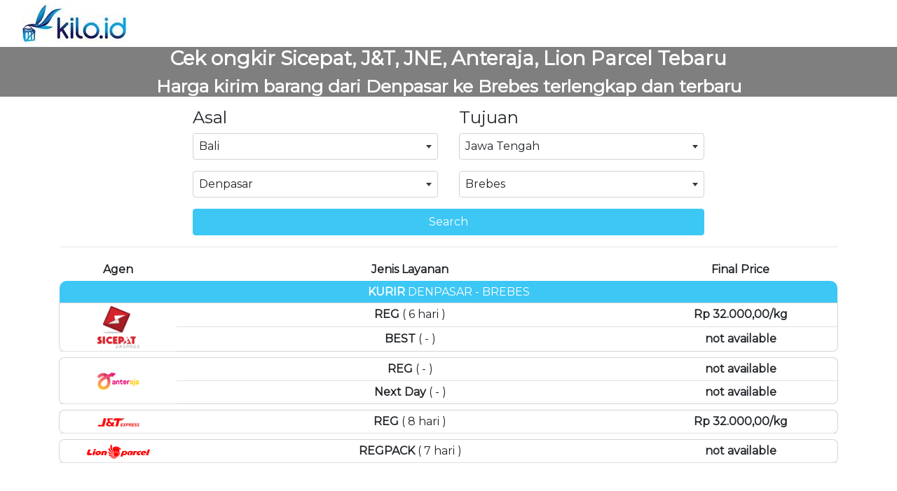

--- FILE ---
content_type: text/html; charset=UTF-8
request_url: https://kilo.id/cek-ongkir/denpasar-ke-brebes
body_size: 8746
content:
<!DOCTYPE html>
<html lang="en-US">

<head>
    <link rel="preconnect" href="https://www.google-analytics.com">
    <link rel="preconnect" href="https://www.googletagmanager.com">
    <meta charset="UTF-8">
    <meta http-equiv="X-UA-Compatible" content="IE=edge">
    <meta name="viewport" content="width=device-width, initial-scale=1">
    <link rel="shortcut icon" href="/frontend/web/images/icons/kilo-logo-icon.png" type="image/x-icon">

            <link rel="preload" href="/frontend/web/webfonts/fa-brands-400.woff2" as="font" crossorigin="anonymous" />
    <link rel="stylesheet" href="https://cdnjs.cloudflare.com/ajax/libs/font-awesome/5.15.1/css/all.min.css">
    <title>Cek Ongkir Barang dari ke Brebes Termurah</title>
    <meta name="keywords" content="ongkos kirim Brebes, pengiriman barang ke Brebes, cek ongkir barang ke Brebes, harga kirim barang ke Brebes, ongkir ke Brebes, cek tarif kirim barang ke Brebes, cek ongkir pos ke Brebes, cek ongkir sicepat ke Brebes, kirim barang ke Brebes, kirim paket ke Brebes">
<meta name="description" content="Cara Mengecek ongkir barang dari Denpasar ke Brebes. Cek tarif ongkos kirim terbaru 2025 Kilo.id">
<meta name="csrf-param" content="_csrf-frontend">
<meta name="csrf-token" content="ECrAQHSeVFoArqOk-eVFRjO1MxVbtMqeQsNseDgnQuF0e_B2LKg8aULl75OehzclfvRwRD_2gOYkqgkLe28Tqg==">

<link href="https://kilo.id/cek-ongkir/denpasar-ke-brebes" rel="canonical">
<link href="/assets/886b81cd/css/bootstrap.min.css" rel="preload stylesheet" as="style" onload="this.onload=null;this.rel=&#039;stylesheet&#039;">
<link href="/frontend/web/css/site.css" rel="preload stylesheet" as="style" onload="this.onload=null;this.rel=&#039;stylesheet&#039;">
<link href="/frontend/web/css/progress-tracker.css" rel="preload stylesheet" as="style" onload="this.onload=null;this.rel=&#039;stylesheet&#039;">
<link href="/frontend/web/css/slick.css" rel="preload stylesheet" as="style" onload="this.onload=null;this.rel=&#039;stylesheet&#039;">
<link href="/frontend/web/css/slick-theme.min.css" rel="preload stylesheet" as="style" onload="this.onload=null;this.rel=&#039;stylesheet&#039;">
<link href="/frontend/web/css/select2-bootstrap4.min.css" rel="preload stylesheet" as="style" onload="this.onload=null;this.rel=&#039;stylesheet&#039;">
<link href="/frontend/web/css/select2.min.css" rel="preload stylesheet" as="style" onload="this.onload=null;this.rel=&#039;stylesheet&#039;">
<link href="/frontend/web/css/busy-load.min.css" rel="preload stylesheet" as="style" onload="this.onload=null;this.rel=&#039;stylesheet&#039;">
<link href="/frontend/web/css/flag-icons.min.css" rel="preload stylesheet" as="style" onload="this.onload=null;this.rel=&#039;stylesheet&#039;">
<link href="/frontend/web/css/all-min.css" rel="preload stylesheet" as="style" onload="this.onload=null;this.rel=&#039;stylesheet&#039;">    
    
    <script type="application/ld+json">
        {
            "@context": "https://schema.org",
            "@type": "LocalBusiness",
            "name": "Kilo.id",
            "image": "https://kilo.id/frontend/web/images/logo_kilo.jpg",
            "@id": "https://kilo.id/",
            "url": "https://kilo.id/",
            "telephone": "0817100095",
            "address": {
                "@type": "PostalAddress",
                "streetAddress": "Mediterania Garden 1 unit AD 02-03 Jl. Tanjung Duren Raya Kav 5-9",
                "addressLocality": "Daerah Khusus Ibukota Jakarta",
                "postalCode": "11470",
                "addressCountry": "ID"
            },
            "geo": {
                "@type": "GeoCoordinates",
                "latitude": -6.1715985,
                "longitude": 106.7816047
            },
            "openingHoursSpecification": {
                "@type": "OpeningHoursSpecification",
                "dayOfWeek": [
                    "Monday",
                    "Tuesday",
                    "Wednesday",
                    "Thursday",
                    "Friday",
                    "Saturday",
                    "Sunday"
                ],
                "opens": "00:00",
                "closes": "23:59"
            },
            "sameAs": [
                "https://www.instagram.com/kilo_id/",
                "https://www.youtube.com/channel/UCzPNubFozn_J7QwMAeV7f9A"
            ] 
        }
    </script>
    <style>
        .container-fluid.cnt-jastip{
            width:80%;
        }
        html {
            scroll-behavior: smooth;
        }
    </style>
</head>
<body>
                <div class="wrap">
        <nav id="w0" class="navbar fixed-top navbar-expand-lg navbar-light py-0" style="background-color: white !important;">
            <div class="container-fluid">
                <a class="navbar-brand btn-homepage" href="/"><img class="lazy-load" data-src="/frontend/web/images/logo_kilo.jpg" width="150px" height="100%" alt="kiloid jasa impor"></a>
                                <a class="text-secondary btn-wa" id="btn-wa-log" data-from="" data-to="" target="_blank" href="https://api.whatsapp.com/send/?phone=62817100095&text=Selamat siang, saya mau tanya biaya pengiriman" style="text-decoration:none">+62 817-1000-95<i class="fab fa-whatsapp fa-2x d-inline p-2 text-success" ></i> <span class="sr-only">(current)</span></a>
                <!-- <button type="button" class="navbar-toggler" data-toggle="collapse" data-target="#w0-collapse" aria-controls="w0-collapse" aria-expanded="false" aria-label="Toggle navigation"><span class="navbar-toggler-icon"></span></button>
                <div id="w0-collapse" class="collapse navbar-collapse">
                    <ul class="navbar-nav ml-auto">
                        <li class="nav-item active">
                            <a class="nav-link" target="_blank" href="https://wa.me/62817100095">+62 817-1000-95<i class="fab fa-whatsapp fa-2x d-inline p-2 text-success" ></i> <span class="sr-only">(current)</span></a>
                        </li>
                    </ul>
                </div> -->
            </div>
        </nav>

        <div class="container-fluid px-0" style="padding-top: 4.2rem;">
                                    <style>
	/*@import url('https://fonts.googleapis.com/css2?family=Public+Sans:wght@700;900&display=swap');*/
	.table-courier td, .table-courier th {vertical-align: middle}
	.table-body-box-0{
		box-shadow: 0 0 0 1px #d5d5d5;border-radius: 0px 0px 7px 7px;height: 80px;
	}
	.table-body-box-1{
		box-shadow: 0 0 0 1px #d5d5d5;border-radius: 7px 7px 7px 7px;height: 80px;
	}
	.table-border-bottom{
		border-bottom:1px solid #e1e1e1;
	}
	.table-border-no-bottom{
		/* height: 64.76px */
	}
	#button-search{
		background-color: #3dc7f5;
    	border-color: #3dc7f5;
	}
    .btn-wa{display: none}
    .btn-homepage{pointer-events:none;}
    #content-article {line-height: 1.2;}
    #content-article p, #content-article h1, #content-article h2 {margin: 0px;}
    #content-article h1, #content-article h2 {font-size: 0px;}
    /* .table-courier tbody:nth-child(even)
    {
    background-color: #ffffff;
    }
    .table-courier tbody:nth-child(odd)
    {
    background-color: #f7f7f7;
    } */
    /* .table-courier {border-collapse: collapse;}
    .table-courier tr.data-price{height: 40px !important;} */
</style>
<div class="headers mb-3 text-center" style="background: rgba(0, 0, 0, .5);">
    <h1 class='text-white' style='font-weight:600'>Cek ongkir Sicepat, J&T, JNE, Anteraja, Lion Parcel Tebaru</h1>
    <h2 class='text-white' style='font-weight:600'>Harga kirim barang dari Denpasar ke Brebes terlengkap dan terbaru </h2>
</div>
<div class="container">
	<form class="row margin-auto">
        <div class="col-4 offset-2">
            <h4>Asal</h4>
            <div class="form-group">
                <select data-placeholder="Provinsi" data-allow-clear="1" id="provinsi-asal">
                    <option></option>
                                            <option value="1" selected="selected">Bali</option>
                                            <option value="2" >Banten</option>
                                            <option value="3" >Bengkulu</option>
                                            <option value="4" >Daerah Istimewa Yogyakarta</option>
                                            <option value="5" >DKI Jakarta</option>
                                            <option value="6" >Gorontalo</option>
                                            <option value="7" >Jambi</option>
                                            <option value="8" >Jawa Barat</option>
                                            <option value="9" >Jawa Tengah</option>
                                            <option value="10" >Jawa Timur</option>
                                            <option value="11" >Kalimantan Barat</option>
                                            <option value="12" >Kalimantan Selatan</option>
                                            <option value="13" >Kalimantan Tengah</option>
                                            <option value="14" >Kalimantan Timur</option>
                                            <option value="15" >Kalimantan Utara</option>
                                            <option value="16" >Kepulauan Bangka Belitung</option>
                                            <option value="17" >Kepulauan Riau</option>
                                            <option value="18" >Lampung</option>
                                            <option value="19" >Maluku</option>
                                            <option value="20" >Maluku Utara</option>
                                            <option value="21" >Nanggroe Aceh Darussalam</option>
                                            <option value="22" >Nusa Tenggara Barat</option>
                                            <option value="23" >Nusa Tenggara Timur</option>
                                            <option value="24" >Papua</option>
                                            <option value="25" >Papua Barat</option>
                                            <option value="26" >Riau</option>
                                            <option value="27" >Sulawesi Barat</option>
                                            <option value="28" >Sulawesi Selatan</option>
                                            <option value="29" >Sulawesi Tengah</option>
                                            <option value="30" >Sulawesi Tenggara</option>
                                            <option value="31" >Sulawesi Utara</option>
                                            <option value="32" >Sumatera Barat</option>
                                            <option value="33" >Sumatera Selatan</option>
                                            <option value="34" >Sumatera Utara</option>
                                    </select>
            </div>
            <div class="form-group" id="div-kota-asal">
                <select data-placeholder="Kota" data-allow-clear="1" id="kota-asal" disabled>
                    
                </select>
            </div>
        </div>
        <div class="col-4">
            <h4>Tujuan</h4>
            <div class="form-group">
                <select data-placeholder="Provinsi" data-allow-clear="1" id="provinsi-tujuan">
                    <option></option>
                                            <option value="1" >Bali</option>
                                            <option value="2" >Banten</option>
                                            <option value="3" >Bengkulu</option>
                                            <option value="4" >Daerah Istimewa Yogyakarta</option>
                                            <option value="5" >DKI Jakarta</option>
                                            <option value="6" >Gorontalo</option>
                                            <option value="7" >Jambi</option>
                                            <option value="8" >Jawa Barat</option>
                                            <option value="9" selected="selected">Jawa Tengah</option>
                                            <option value="10" >Jawa Timur</option>
                                            <option value="11" >Kalimantan Barat</option>
                                            <option value="12" >Kalimantan Selatan</option>
                                            <option value="13" >Kalimantan Tengah</option>
                                            <option value="14" >Kalimantan Timur</option>
                                            <option value="15" >Kalimantan Utara</option>
                                            <option value="16" >Kepulauan Bangka Belitung</option>
                                            <option value="17" >Kepulauan Riau</option>
                                            <option value="18" >Lampung</option>
                                            <option value="19" >Maluku</option>
                                            <option value="20" >Maluku Utara</option>
                                            <option value="21" >Nanggroe Aceh Darussalam</option>
                                            <option value="22" >Nusa Tenggara Barat</option>
                                            <option value="23" >Nusa Tenggara Timur</option>
                                            <option value="24" >Papua</option>
                                            <option value="25" >Papua Barat</option>
                                            <option value="26" >Riau</option>
                                            <option value="27" >Sulawesi Barat</option>
                                            <option value="28" >Sulawesi Selatan</option>
                                            <option value="29" >Sulawesi Tengah</option>
                                            <option value="30" >Sulawesi Tenggara</option>
                                            <option value="31" >Sulawesi Utara</option>
                                            <option value="32" >Sumatera Barat</option>
                                            <option value="33" >Sumatera Selatan</option>
                                            <option value="34" >Sumatera Utara</option>
                                    </select>
            </div>
            <div class="form-group" id="div-kota-tujuan">
                <select data-placeholder="Kota" data-allow-clear="1" id="kota-tujuan" disabled>
                    
                </select>
            </div>
        </div>
        <div class="col-8 offset-2">
            <button class="btn btn-info col-12" type="button" id="button-search"> Search </button>
        </div>
    </form>

	<hr>

	<table class="table table-borderless table-sm table-courier">
		<thead>
			<tr>
				<th style="width:15%" class="text-center">Agen</th>
				<th style="width:60%" class="text-center">Jenis Layanan</th>
				<!-- <th style="width:30%" colspan=3></th>
				<th style="width:10%" class="text-right">Price List</th> -->
				<th style="width:25%" class="text-center">Final Price</th>
				<!-- <td style="width:15%"></td> -->
			</tr>
			<tr>
				<td colspan=8 class="text-center" style="background-color: #3dc7f5;color: #fff;border-radius: 10px 10px 0px 0px;">
					<b>KURIR</b> DENPASAR - BREBES				</td>
			</tr>
		</thead>

		                    <tbody class="table-body-box-0">
                                                        <tr class="data-price table-border-bottom">
                                                                            <td rowspan="2" class="align-middle text-center">
                                            <img data-src="/frontend/web/images/logo/sicepat-logo.png" class="img-fluid lazy-load" style="max-width: 60px"  alt="cek ongkir dari Denpasar ke Brebes sicepat">
                                        </td>
                                                                        <td class="text-center">
                                        <b>REG</b> ( 6 hari  )                                    </td>
                                    <td class="text-center"><b>Rp 32.000,00/kg</b></td>
                                                                            <!-- <td rowspan= class="align-middle text-center">
                                            <button class="btn btn-sm" style="background: #3dc7f5;color: #fff;">ORDER</button>
                                        </td> -->
                                                                    </tr>
                                                                                    <tr class="data-price table-border-no-bottom">
                                                                        <td class="text-center">
                                        <b>BEST</b> ( - )                                    </td>
                                    <td class="text-center"><b>not available</b></td>
                                                                            <!-- <td rowspan= class="align-middle text-center">
                                            <button class="btn btn-sm" style="background: #3dc7f5;color: #fff;">ORDER</button>
                                        </td> -->
                                                                    </tr>
                                                                        </tbody>
                    <tbody>
                        <tr class="separator" colspan="8" style="height: 10px;"></tr>
                    </tbody>
                                    <tbody class="table-body-box-1">
                                                        <tr class="data-price table-border-bottom">
                                                                            <td rowspan="2" class="align-middle text-center">
                                            <img data-src="/frontend/web/images/logo/anteraja-logo.png" class="img-fluid lazy-load" style="max-width: 60px"  alt="cek ongkir dari Denpasar ke Brebes anteraja">
                                        </td>
                                                                        <td class="text-center">
                                        <b>REG</b> ( - )                                    </td>
                                    <td class="text-center"><b>not available</b></td>
                                                                            <!-- <td rowspan= class="align-middle text-center">
                                            <button class="btn btn-sm" style="background: #3dc7f5;color: #fff;">ORDER</button>
                                        </td> -->
                                                                    </tr>
                                                                                    <tr class="data-price table-border-no-bottom">
                                                                        <td class="text-center">
                                        <b>Next Day</b> ( - )                                    </td>
                                    <td class="text-center"><b>not available</b></td>
                                                                            <!-- <td rowspan= class="align-middle text-center">
                                            <button class="btn btn-sm" style="background: #3dc7f5;color: #fff;">ORDER</button>
                                        </td> -->
                                                                    </tr>
                                                                        </tbody>
                    <tbody>
                        <tr class="separator" colspan="8" style="height: 10px;"></tr>
                    </tbody>
                                    <tbody class="table-body-box-1">
                                                        <tr class="data-price table-border-bottom">
                                                                            <td rowspan="1" class="align-middle text-center">
                                            <img data-src="/frontend/web/images/logo/jnt-logo.png" class="img-fluid lazy-load" style="max-width: 60px"  alt="cek ongkir dari Denpasar ke Brebes jnt">
                                        </td>
                                                                        <td class="text-center">
                                        <b>REG</b> ( 8 hari  )                                    </td>
                                    <td class="text-center"><b>Rp 32.000,00/kg</b></td>
                                                                            <!-- <td rowspan= class="align-middle text-center">
                                            <button class="btn btn-sm" style="background: #3dc7f5;color: #fff;">ORDER</button>
                                        </td> -->
                                                                    </tr>
                                                                        </tbody>
                    <tbody>
                        <tr class="separator" colspan="8" style="height: 10px;"></tr>
                    </tbody>
                                    <tbody class="table-body-box-1">
                                                        <tr class="data-price table-border-bottom">
                                                                            <td rowspan="1" class="align-middle text-center">
                                            <img data-src="/frontend/web/images/logo/lionparcel-logo.png" class="img-fluid lazy-load" style="max-width: 90px"  alt="cek ongkir dari Denpasar ke Brebes lionparcel">
                                        </td>
                                                                        <td class="text-center">
                                        <b>REGPACK</b> ( 7 hari  )                                    </td>
                                    <td class="text-center"><b>not available</b></td>
                                                                            <!-- <td rowspan= class="align-middle text-center">
                                            <button class="btn btn-sm" style="background: #3dc7f5;color: #fff;">ORDER</button>
                                        </td> -->
                                                                    </tr>
                                                                        </tbody>
                    <tbody>
                        <tr class="separator" colspan="8" style="height: 10px;"></tr>
                    </tbody>
                	</table>
</div>
        </div>
    </div>

   <footer class="footer mt-5">
        <div class="container-fluid px-5">
            <div class="row">
                <div class="col-lg-3 col-md-3">
                    <ul class="list-unstyled text-primary">
                        <li class="mb-4">
                            <img class="lazy-load" data-src="/frontend/web/images/logo_kilo.png" width="150px" height="100%" alt="kiloid jasa impor">
                        </li>

                    </ul>
                </div>
                <div class="col-lg-3 col-md-3">
                    <ul class="list-unstyled text-primary">
                    </ul>
                </div>
                <div class="col-lg-3 col-md-3">
                    <ul class="list-unstyled text-primary">
                        <li class="mb-4" style="font-size: 18px;font-weight: 600;">
                            <a href="#banner-jumbotron-desktop" class="text-decoration-none">Informasi</a>
                            <hr>
                        </li>
                        <!-- <hr style="border-top:3px solid #6bb2ff"> -->
                                                  <li style="font-size: 14px;">
                            <a target="_blank" href="/faq" class="text-decoration-none">FAQ</a>
                        </li>
                        <li style="font-size: 14px;">
                            <a target="_blank" href="/privacy" class="text-decoration-none">Kebijakan Privasi</a>
                        </li>
                        <li style="font-size: 14px;">
                            <a target="_blank" href="/terms-and-condition" class="text-decoration-none">Term & Condition</a>
                        </li>
                        <li style="font-size: 14px;">
                            <a target="_blank" href="/tracking-shipment" class="text-decoration-none">Tracking Shipment</a>
                        </li>
                        <li style="font-size: 14px;">
                            <a target="_blank" href="/info" class="text-decoration-none">Info</a>
                        </li>
                        <li style="font-size: 14px;">
                            <a target="_blank" href="/cek-ongkir" class="text-decoration-none">Cek Ongkir Domestik</a>
                        </li>
                        <li style="font-size: 14px;">
                            <a target="_blank" href="/jastip" class="text-decoration-none">Jastip Luar Negri</a>
                        </li>
                        
                                            </ul>
                </div>
                <div class="col-lg-3 col-md-3">
                    <ul class="list-unstyled text-primary">
                        <li class="mb-4"style="font-size: 18px;font-weight: 600;">
                            Hubungi Kami
                            <hr>
                        </li>
                        <!-- <hr style="border-top:3px solid #6bb2ff"> -->
                        <li style="font-size: 15px;">
                            <a target="_blank" href="https://wa.me/62817100095" class="text-decoration-none btn-wa">
                                <i class="fab fa-whatsapp fa-1x"></i> Whatsapp
                            </a>
                        </li>
                        <li style="font-size: 15px;">
                            <a target="_blank" href="https://www.instagram.com/kilo_id/" class="text-decoration-none">
                                <i class="fab fa-instagram fa-1x"></i> Instagram
                            </a>
                        </li>
                        <li style="font-size: 15px;">
                            <a target="_blank" href="https://www.facebook.com/SocialMediaKilo.id/" class="text-decoration-none">
                                <i class="fab fa-facebook-square fa-1x"></i> Facebook
                            </a>
                        </li>
                        <li style="font-size: 15px;">
                            <a target="_blank" href="mailto:info@kilo.id" class="text-decoration-none">
                                <i class="far fa-envelope fa-1x"> Email </i>
                            </a>
                        </li>
                    </ul>
                </div>
            </div>
        </div>
    </footer>
    <div id="article">
        <div class="container">
            <div class="row">
                <div class="col-12 text-justify" id="content-article">

                </div>
            </div>

                            <div class="row">
                    <div class="col-12 text-justify" id="prohibitedItems"></div>
                </div>
                <div class="row">
                    <div class="col-12 text-justify" id="documentationRequirements"></div>
                </div>
                <div class="row">
                    <div class="col-12 text-justify" id="notes"></div>
                </div>
                <div class="row">
                    <div class="col-12 text-justify" id="clearanceInformation"></div>
                </div>
                <div class="row">
                    <div class="col-12 text-justify" id="gifts"></div>
                </div>
                                    
            <!-- <ul class="nav nav-pills">
                <li class="nav-item">
                    <a class="nav-link px-1 btn-call" href="tel:+62817100095"><img src="/frontend/web/images/CALL.png" style="width:71px;height:41px"></a>
                </li>
                <li class="nav-item">
                    <a class="nav-link px-1 btn-wa" id="btn-wa-log" data-from="" data-to="" href="https://api.whatsapp.com/send/?phone=62817100095&text=Selamat siang, saya mau tanya biaya pengiriman"><img src="/frontend/web/images/wa.png" style="width:71px;height:41px"></a>
                </li>
            </ul> -->
        </div>
    </div>

    <script src="/assets/5e9ec507/jquery.min.js"></script>
<script src="/assets/d636aa1a/yii.min.js"></script>
<script src="/frontend/web/js/slick.min.js" defer="defer"></script>
<script src="/frontend/web/js/select2.min.js" defer="defer"></script>
<script src="/frontend/web/js/ytb.js" defer="defer"></script>
<script src="/frontend/web/js/lazy-load.js" defer="defer"></script>
<script src="/frontend/web/js/jquery.lazy.min.js" defer="defer"></script>
<script src="/frontend/web/js/jquery.lazy.plugins.min.js" defer="defer"></script>
<script src="/frontend/web/js/busy-load.min.js" defer="defer"></script>
<script src="/frontend/web/js/google-tag.js"></script>
<script src="/frontend/web/js/facebook-pixel-code.js"></script>
<script src="/assets/886b81cd/js/bootstrap.bundle.min.js"></script>
<script>
    var getUrl = window.location;
    var baseUrl = getUrl .protocol + '//' + getUrl.host + '/';
	var fromcity = 'Denpasar';
	var tocity = 'Brebes';
    var article = "<p style=\"text-align:justify\"><span style=\"font-size:12pt\"><span style=\"font-family:&quot;Times New Roman&quot;,serif\"><strong><span style=\"font-family:&quot;Arial&quot;,sans-serif\">ongkir barang<\/span><\/strong><strong> <\/strong><strong><span style=\"font-family:&quot;Arial&quot;,sans-serif\">Denpasar ke Brebes<\/span><\/strong><\/span><\/span><\/p>\r\n\r\n<p style=\"text-align:justify\"><span style=\"font-size:12pt\"><span style=\"font-family:&quot;Times New Roman&quot;,serif\"><span style=\"font-size:9.0pt\"><span style=\"font-family:&quot;Arial&quot;,sans-serif\">Kilo.id merupakan jasa ekspedisi yang melayani pengiriman barang dari dan ke berbagai tempat di tanah air. Hadirnya Kilo.id untuk memenuhi kebutuhan masyarakat akan jasa ekspedisi yang memberikan layanan tercepat, tepercaya, dan termurah. Layanan pengiriman Kilo.id pun makin lengkap dengan keberadaan fitur <\/span><\/span><span style=\"font-size:9.0pt\"><span style=\"font-family:&quot;Arial&quot;,sans-serif\">cek harga barang<\/span><\/span> <span style=\"font-size:9.0pt\"><span style=\"font-family:&quot;Arial&quot;,sans-serif\">Denpasar ke Brebes<\/span><\/span><span style=\"font-size:9.0pt\"><span style=\"font-family:&quot;Arial&quot;,sans-serif\">&nbsp;untuk cek ongkos kirim paling akurat. <\/span><\/span><\/span><\/span><\/p>\r\n\r\n<p style=\"text-align:justify\"><span style=\"font-size:12pt\"><span style=\"font-family:&quot;Times New Roman&quot;,serif\"><strong><span style=\"font-family:&quot;Arial&quot;,sans-serif\">Tips <\/span><\/strong><strong><span style=\"font-family:&quot;Arial&quot;,sans-serif\">cek harga pengiriman barang<strong> <\/strong>Denpasar ke Brebes<\/span><\/strong><\/span><\/span><\/p>\r\n\r\n<p style=\"text-align:justify\"><span style=\"font-size:12pt\"><span style=\"font-family:&quot;Times New Roman&quot;,serif\"><span style=\"font-size:9.0pt\"><span style=\"font-family:&quot;Arial&quot;,sans-serif\">cek tarif barang<strong> <\/strong>Denpasar ke Brebes sebelum barang dikirim sudah menjadi keharusan bagi sebagian masyarakat. Hal itu dilakukan untuk mengetahui berapa tepatnya biaya pengiriman yang harus dibayarkan, agar barang bisa dikirim ke tempat tujuan. Nah, agar saat <\/span><\/span><span style=\"font-size:9.0pt\"><span style=\"font-family:&quot;Arial&quot;,sans-serif\">cek biaya kirim barang<\/span><\/span> <span style=\"font-size:9.0pt\"><span style=\"font-family:&quot;Arial&quot;,sans-serif\">Denpasar ke Brebes<strong> <\/strong>nanti hasilnya akurat, Anda bisa ikuti beberapa tips berikut ini.&nbsp; <\/span><\/span><\/span><\/span><\/p>\r\n\r\n<p style=\"text-align:justify\"><span style=\"font-size:12pt\"><span style=\"font-family:&quot;Times New Roman&quot;,serif\"><strong><span style=\"font-family:&quot;Arial&quot;,sans-serif\">Cek Ongkir Denpasar ke Brebes di Platform Tepercaya <\/span><\/strong><\/span><\/span><\/p>\r\n\r\n<p style=\"text-align:justify\"><span style=\"font-size:12pt\"><span style=\"font-family:&quot;Times New Roman&quot;,serif\"><span style=\"font-size:9.0pt\"><span style=\"font-family:&quot;Arial&quot;,sans-serif\">Sebelum mengecek ongkos kirim dari dan ke berbagai daerah di dalam negeri, baiknya Anda pastikan dulu kalau platform tempat Anda melakukan pengecekan itu bisa dipercaya informasinya. Dengan begini, Anda bakal bisa memperoleh informasi ongkos kirim yang akurat dan paling <em>update<\/em> alias sesuai dengan ongkos kirim terkini pada ekspedisi. <\/span><\/span><\/span><\/span><\/p>\r\n\r\n<p style=\"text-align:justify\"><span style=\"font-size:12pt\"><span style=\"font-family:&quot;Times New Roman&quot;,serif\"><span style=\"font-size:9.0pt\"><span style=\"font-family:&quot;Arial&quot;,sans-serif\">Kilo.id merupakan salah satu platform yang bisa Anda andalkan untuk <\/span><\/span><span style=\"font-size:9.0pt\"><span style=\"font-family:&quot;Arial&quot;,sans-serif\">cek harga kirim barang Denpasar ke Brebes tersebut. Kilo.id secara khusus memang menghadirkan fitur untuk mengecek ongkos kirim ini, untuk memudahkan pengecekan ongkos kirim yang akurat dan ter-<em>update<\/em>. Jadi, tak akan ada selisih ongkos kirim nantinya antara informasi yang diberikan, dengan ongkos kirim sebenarnya. <\/span><\/span><\/span><\/span><\/p>\r\n\r\n<p style=\"text-align:justify\"><span style=\"font-size:12pt\"><span style=\"font-family:&quot;Times New Roman&quot;,serif\"><strong><span style=\"font-family:&quot;Arial&quot;,sans-serif\">Input Alamat dengan Jelas dan Tepat <\/span><\/strong><\/span><\/span><\/p>\r\n\r\n<p style=\"text-align:justify\"><span style=\"font-size:12pt\"><span style=\"font-family:&quot;Times New Roman&quot;,serif\"><span style=\"font-size:9.0pt\"><span style=\"font-family:&quot;Arial&quot;,sans-serif\">Jika ingin mengetahui berapa ongkos kirim yang harus dibayarkan, seseorang akan diminta untuk mengisikan alamat asal dan tujuan pengiriman yang jelas dan tepat. Pasalnya, alamat inilah yang nantinya akan menjadi tolak ukur dalam menentukan ongkos kirim. Semakin jauh jarak antara tempat asal dan tempat tujuan, maka ongkos kirimnya akan semakin besar pula dan sebaliknya. <\/span><\/span><\/span><\/span><\/p>\r\n\r\n<p style=\"text-align:justify\"><span style=\"font-size:12pt\"><span style=\"font-family:&quot;Times New Roman&quot;,serif\"><span style=\"font-size:9.0pt\"><span style=\"font-family:&quot;Arial&quot;,sans-serif\">Maka dari itu, pastikan Anda menginput alamat yang jelas. Jangan sampai Anda membuat kesalahan dalam penginputan, karena adanya kesamaan nama antara tempat asal atau tujuan pengiriman dengan tempat lainnya di dalam negeri. Dengan begini, baru Anda bisa mengetahui berapa tepatnya biaya untuk mengirim barang ke tempat yang Anda tuju. <\/span><\/span><\/span><\/span><\/p>\r\n\r\n<p style=\"text-align:justify\"><span style=\"font-size:12pt\"><span style=\"font-family:&quot;Times New Roman&quot;,serif\"><strong><span style=\"font-family:&quot;Arial&quot;,sans-serif\">Timbang Berat Barang <\/span><\/strong><\/span><\/span><\/p>\r\n\r\n<p style=\"text-align:justify\"><span style=\"font-size:12pt\"><span style=\"font-family:&quot;Times New Roman&quot;,serif\"><span style=\"font-size:9.0pt\"><span style=\"font-family:&quot;Arial&quot;,sans-serif\">Timbanglah terlebih dahulu berat barang sebelum mengecek biaya pengirimannya. Dengan begini, maka Anda bisa lebih mudah untuk mengalkulasikan berapa biaya pengiriman sesuai dengan berat barang Anda tersebut. Sama halnya dengan jarak, berat barang juga akan mempengaruhi besaran ongkos kirim nantinya. <\/span><\/span><\/span><\/span><\/p>\r\n\r\n<p style=\"text-align:justify\"><span style=\"font-size:12pt\"><span style=\"font-family:&quot;Times New Roman&quot;,serif\"><strong><span style=\"font-family:&quot;Arial&quot;,sans-serif\">Kilo.id <\/span><\/strong><strong><span style=\"font-family:&quot;Arial&quot;,sans-serif\">cek ongkir barang<strong> <\/strong>Denpasar ke Brebes<\/span><\/strong><\/span><\/span><\/p>\r\n\r\n<p style=\"text-align:justify\"><span style=\"font-size:12pt\"><span style=\"font-family:&quot;Times New Roman&quot;,serif\"><span style=\"font-size:9.0pt\"><span style=\"font-family:&quot;Arial&quot;,sans-serif\">Kilo.id merupakan jasa ekspedisi yang melayani pengiriman barang dari dan ke berbagai daerah di tanah air. Selain melayani pengiriman barang, Kilo.id juga memberikan layanan berupa fitur <\/span><\/span><span style=\"font-size:9.0pt\"><span style=\"font-family:&quot;Arial&quot;,sans-serif\">ongkir barang<\/span><\/span> <span style=\"font-size:9.0pt\"><span style=\"font-family:&quot;Arial&quot;,sans-serif\">Denpasar ke Brebes, untuk memudahkan setiap orang mengetahui berapa ongkos kirim yang harus dibayarkannya saat mengirim barang. <\/span><\/span><\/span><\/span><\/p>\r\n\r\n<p style=\"text-align:justify\"><span style=\"font-size:12pt\"><span style=\"font-family:&quot;Times New Roman&quot;,serif\"><span style=\"font-size:9.0pt\"><span style=\"font-family:&quot;Arial&quot;,sans-serif\">Fitur untuk mengecek tarif pengiriman paket ini tak terbatas hanya untuk mengecek tarif pengiriman via Kilo.id. Lebih dari itu, Anda juga bisa memanfaatkan fitur <\/span><\/span><span style=\"font-size:9.0pt\"><span style=\"font-family:&quot;Arial&quot;,sans-serif\">cek biaya kirim barang<strong> <\/strong>Denpasar ke Brebes ini untuk mencari tahu berapa tarif pengiriman paket dengan memakai ekspedisi ternama lainnya di tanah air, seperti JNT, JNE, Lion Parcel, Anteraja, dan SiCepat. <\/span><\/span><\/span><\/span><\/p>\r\n\r\n<p style=\"text-align:justify\"><span style=\"font-size:12pt\"><span style=\"font-family:&quot;Times New Roman&quot;,serif\"><strong><span style=\"font-family:&quot;Arial&quot;,sans-serif\">Kilo.id Jasa Kirim Barang dari Denpasar ke Brebes Tercepat, Tepercaya, dan Termurah<\/span><\/strong><\/span><\/span><\/p>\r\n\r\n<p style=\"text-align:justify\"><span style=\"font-size:12pt\"><span style=\"font-family:&quot;Times New Roman&quot;,serif\"><span style=\"font-size:9.0pt\"><span style=\"font-family:&quot;Arial&quot;,sans-serif\">Setiap orang tentu ingin mengirim barang dengan cepat, selamat sampai tujuan, serta tarif pengirimannya terjangkau. Keinginan banyak orang inilah yang coba diwujudkan oleh Kilo.id. Kilo.id hadir dengan layanan pengiriman barang dari dan ke berbagai daerah di tanah air, bahkan hingga ke daerah pelosok sekali pun. <\/span><\/span><\/span><\/span><\/p>\r\n\r\n<p style=\"text-align:justify\"><span style=\"font-size:12pt\"><span style=\"font-family:&quot;Times New Roman&quot;,serif\"><span style=\"font-size:9.0pt\"><span style=\"font-family:&quot;Arial&quot;,sans-serif\">Jika mengirim barang dengan pakai jasa Kilo.id, dijamin barang Anda akan sampai dengan cepat, sesuai dengan estimasi waktu pengiriman barang yang telah diinformasikan sebelumnya. Jadi, gak ada yang namanya barang yang telat sampai tujuan jika Anda pakai Kilo.id untuk mengirimkan barang tersebut. <\/span><\/span><\/span><\/span><\/p>\r\n\r\n<p style=\"text-align:justify\"><span style=\"font-size:12pt\"><span style=\"font-family:&quot;Times New Roman&quot;,serif\"><span style=\"font-size:9.0pt\"><span style=\"font-family:&quot;Arial&quot;,sans-serif\">Kilo.id pun menjadi keselamatan barang hingga sampai ke tangan penerimanya. Jika Anda ingin memantau secara <em>real time <\/em>proses pengiriman barang, bisa manfaatkan fitur <em>tracking <\/em>barang Kilo.id. Hanya di Kilo.id juga, Anda bisa mengirim barang dengan harga terjangkau, karena ongkos kirim Kilo.id dijamin murah dan tentunya transparan, tanpa ada biaya tambahan.<\/span><\/span><\/span><\/span><\/p>\r\n\r\n<p style=\"text-align:justify\"><span style=\"font-size:12pt\"><span style=\"font-family:&quot;Times New Roman&quot;,serif\"><strong><span style=\"font-family:&quot;Arial&quot;,sans-serif\">Bagaimana Cara Menghitung Cek Ongkir di Kilo.id<\/span><\/strong><\/span><\/span><\/p>\r\n\r\n<p style=\"text-align:justify\"><span style=\"font-size:12pt\"><span style=\"font-family:&quot;Times New Roman&quot;,serif\"><span style=\"font-size:9.0pt\"><span style=\"font-family:&quot;Arial&quot;,sans-serif\">Ingin <\/span><\/span><span style=\"font-size:9.0pt\"><span style=\"font-family:&quot;Arial&quot;,sans-serif\">harga kirim paket<strong> <\/strong>Denpasar ke Brebes di Kilo.id? Caranya gampang kok! Pertama-tama, Anda kunjungi saja laman Kilo.id, kemudian pilih menu &lsquo;Cek Ongkir Domestik&rsquo;. Setelah berada di laman selanjutnya, input provinsi dan kota atau kabupaten asal dan tujuan pengiriman barang, kemudian klik tombol &lsquo;<em>Search<\/em>&rsquo;. Dalam beberapa detik, informasi ongkos kirim akan ditampilkan. <\/span><\/span><\/span><\/span><\/p>\r\n\r\n<p style=\"text-align:justify\"><span style=\"font-size:12pt\"><span style=\"font-family:&quot;Times New Roman&quot;,serif\"><span style=\"font-size:9.0pt\"><span style=\"font-family:&quot;Arial&quot;,sans-serif\">Adapun informasi ongkos kirim yang diberikan oleh Kilo.id mencakup ongkos kirim di berbagai ekspedisi, jadi bukan hanya ongkos kirim di Kilo.id saja. Ongkos kirim yang ditampilkan adalah ongkos kirim per kilogram barang, untuk setiap layanan pengiriman yang dimiliki oleh masing-masing ekspedisi tersebut, misalnya seperti layanan pengiriman kilat atau reguler. <\/span><\/span><\/span><\/span><\/p>\r\n\r\n<p style=\"text-align:justify\"><span style=\"font-size:12pt\"><span style=\"font-family:&quot;Times New Roman&quot;,serif\"><strong><span style=\"font-family:&quot;Arial&quot;,sans-serif\">Mengapa Cek Ongkir di Kilo.id? <\/span><\/strong><\/span><\/span><\/p>\r\n\r\n<p style=\"text-align:justify\"><span style=\"font-size:12pt\"><span style=\"font-family:&quot;Times New Roman&quot;,serif\"><strong><span style=\"font-family:&quot;Arial&quot;,sans-serif\">Kilo.id Termurah <\/span><\/strong><\/span><\/span><\/p>\r\n\r\n<p style=\"text-align:justify\"><span style=\"font-size:12pt\"><span style=\"font-family:&quot;Times New Roman&quot;,serif\"><span style=\"font-size:9.0pt\"><span style=\"font-family:&quot;Arial&quot;,sans-serif\">Ingin mengirim barang dengan tarif pengiriman yang murah? Cek dulu saja tarif pengirimannya di Kilo.id. Melalui fitur <\/span><\/span><span style=\"font-size:9.0pt\"><span style=\"font-family:&quot;Arial&quot;,sans-serif\">tarif pengiriman barang<strong> <\/strong>Denpasar ke Brebes Kilo.id, Anda bisa memperoleh informasi ongkos kirim pada berbagai ekspedisi. Agar bisa dapat ongkos kirim yang murah dan terjangkau, bandingkan saja tarif pengiriman di tiap ekspedisi yang ada tersebut. <\/span><\/span><\/span><\/span><\/p>\r\n\r\n<p style=\"text-align:justify\"><span style=\"font-size:12pt\"><span style=\"font-family:&quot;Times New Roman&quot;,serif\"><strong><span style=\"font-family:&quot;Arial&quot;,sans-serif\">Kilo.id Tepercaya <\/span><\/strong><\/span><\/span><\/p>\r\n\r\n<p style=\"text-align:justify\"><span style=\"font-size:12pt\"><span style=\"font-family:&quot;Times New Roman&quot;,serif\"><span style=\"font-size:9.0pt\"><span style=\"font-family:&quot;Arial&quot;,sans-serif\">Ongkos kirim yang akurat dan <em>update <\/em>bisa Anda ketahui dengan mengeceknya di Kilo.id. Informasi ongkos kirim yang diberikan oleh Kilo.id dijamin sesuai dengan ongkos kirim tiap ekspedisi, serta benar-benar menampilkan ongkos kirim terkini. Jadi, tak akan ada selisih harga atau pun biaya tambahan saat pengiriman barang nantinya. <\/span><\/span><\/span><\/span><\/p>\r\n\r\n<p style=\"text-align:justify\"><span style=\"font-size:12pt\"><span style=\"font-family:&quot;Times New Roman&quot;,serif\"><strong><span style=\"font-family:&quot;Arial&quot;,sans-serif\">Kilo.id Tercepat <\/span><\/strong><\/span><\/span><\/p>\r\n\r\n<p style=\"text-align:justify\"><span style=\"font-size:12pt\"><span style=\"font-family:&quot;Times New Roman&quot;,serif\"><span style=\"font-size:9.0pt\"><span style=\"font-family:&quot;Arial&quot;,sans-serif\">Mengecek ongkos kirim berbagai ekspedisi via Kilo.id sama sekali tak butuh waktu lama. Hanya dengan sekali klik saja, dalam beberapa detik informasi ongkos kirim tersebut akan langsung ditampilkan. Makanya, Anda tak akan membuat banyak waktu untuk mengetahui ongkos kirim jasa ekspedisi Kilo.id, maupun ekspedisi lainnya.&nbsp; <\/span><\/span><\/span><\/span><\/p>\r\n\r\n<p style=\"text-align:justify\"><span style=\"font-size:12pt\"><span style=\"font-family:&quot;Times New Roman&quot;,serif\"><strong><span style=\"font-family:&quot;Arial&quot;,sans-serif\">Kilo.id Praktis <\/span><\/strong><\/span><\/span><\/p>\r\n\r\n<p style=\"text-align:justify\"><span style=\"font-size:12pt\"><span style=\"font-family:&quot;Times New Roman&quot;,serif\"><span style=\"font-size:9.0pt\"><span style=\"font-family:&quot;Arial&quot;,sans-serif\">Tinggalkan kebiasaan lama Anda yang mengecek ongkos kirim pada tiap ekspedisi secara satu-persatu. Melalui Kilo.id, kepraktisan mengecek informasi ongkos kirim tiap ekspedisi akan Anda rasakan. Cukup dengan satu kali klik saja, ongkos kirim untuk setiap layanan pengiriman pada berbagai ekspedisi akan ditampilkan pada laman yang sama.&nbsp; <\/span><\/span><\/span><\/span><\/p>\r\n\r\n<p style=\"text-align:justify\"><span style=\"font-size:12pt\"><span style=\"font-family:&quot;Times New Roman&quot;,serif\"><strong><span style=\"font-family:&quot;Arial&quot;,sans-serif\">Cara Menggunakan Jasa Kirim Barang Denpasar ke Brebes<\/span><\/strong><\/span><\/span><\/p>\r\n\r\n<p style=\"text-align:justify\"><span style=\"font-size:12pt\"><span style=\"font-family:&quot;Times New Roman&quot;,serif\"><span style=\"font-size:9.0pt\"><span style=\"font-family:&quot;Arial&quot;,sans-serif\">Bagi Anda yang ingin mengirim barang dengan Kilo.id, langsung saja hubungi <em>customer service <\/em>Kilo.id tersebut. Nantinya, Anda akan diminta untuk mengisi <em>packing list<\/em>, berikut dengan ongkos kirim barang tersebut. Setelah ongkos kirim dibayar, tim Kilo.id akan langsung menjemput barang ke alamat Anda atau tempat yang telah ditentukan, untuk kemudian dikirim ke alamat tujuan. <\/span><\/span><\/span><\/span><\/p>\r\n\r\n<p style=\"text-align:justify\"><span style=\"font-size:12pt\"><span style=\"font-family:&quot;Times New Roman&quot;,serif\"><span style=\"font-size:9.0pt\"><span style=\"font-family:&quot;Arial&quot;,sans-serif\">Kilo.id merupakan jasa ekspedisi yang memberikan layana pengiriman barang tercepat, tepercaya, dan termurah bagi setiap konsumennya. Anda yang ingin mengirim barang dengan harga terjangkau, sama sekali tak perlu pikir dua kali untuk pakai saja Kilo.id. <\/span><\/span><span style=\"font-size:9.0pt\"><span style=\"font-family:&quot;Arial&quot;,sans-serif\">cek biaya ongkir barang<strong> <\/strong>Denpasar ke Brebes<strong> <\/strong>dulu di Kilo.id, lalu gunakan layanannya untuk mengirim barang Anda ke tempat tujuan.<\/span><\/span><\/span><\/span><\/p>\r\n";
    
    $(document).ready(function(){
        if(article != null){
            loadArticle()
        }

        $('#provinsi-asal').each(function () {
            $(this).select2({
                theme: 'bootstrap4',
                width: '100%',
                placeholder: $(this).data('placeholder'),
                allowClear: Boolean($(this).data('allow-clear')),
            });
        });

        $('#kota-asal').each(function () {
            $(this).select2({
                theme: 'bootstrap4',
                width: '100%',
                placeholder: $(this).data('placeholder'),
                allowClear: Boolean($(this).data('allow-clear')),
            });
        });

        $('#provinsi-tujuan').each(function () {
            $(this).select2({
                theme: 'bootstrap4',
                width: '100%',
                placeholder: $(this).data('placeholder'),
                allowClear: Boolean($(this).data('allow-clear')),
            });
        });

        $('#kota-tujuan').each(function () {
            $(this).select2({
                theme: 'bootstrap4',
                width: '100%',
                placeholder: $(this).data('placeholder'),
                allowClear: Boolean($(this).data('allow-clear')),
            });
        });

		var idprovinsiasal = $('#provinsi-asal').val();
		var idprovinsitujuan = $('#provinsi-tujuan').val();
		getKota(idprovinsiasal, 'kota-asal', true);
		getKota(idprovinsitujuan, 'kota-tujuan', true);

    })

    function loadArticle(){
        if(article != null){
            $('#content-article').addClass('p-3');
            $('#content-article').html(article);
        }
    }

	function getKota(idprovinsi, target, isFirst){
        $('#'+target+'').empty();
		var name = '';

		// if(isFirst){
			if(target == 'kota-asal'){
				name = fromcity;
			}else if(target == 'kota-tujuan'){
				name = tocity;
			}
		// }



        $.ajax({
            type: 'GET',
            url: baseUrl+'service/kota?idprovinsi='+idprovinsi,
            dataType: 'json',
            success: function(res){
                var opt = '';
                $.each(res, function(i,v){
                    opt += `<option value='`+v.Id+`' data-remask='`+v.Name+`' `+ (name == v.Name ? 'selected=true':'') +` >`+ v.Name +`</option>`
                })

                $('#'+target+'').append(opt)
                $('#'+target+'').removeAttr('disabled');
            },
            complete: function(){
                
            }
        })
	}

    $('#provinsi-asal').on('change', function () {
        var idprovinsi = $(this).val(); // get selected value
		getKota(idprovinsi, 'kota-asal', false)
    });

    $('#provinsi-tujuan').on('change', function () {
        var idprovinsi = $(this).val(); // get selected value
        $('#kota-tujuan').empty();
		getKota(idprovinsi, 'kota-tujuan', false)
    });

    $('#button-search').click(function(){
        var kota_asal = $('#kota-asal option:selected').data('remask');
        console.log(kota_asal);
		if (/\s/.test(kota_asal)) {
			kota_asal = kota_asal.replace(/ /g,'-');
            console.log(kota_asal)
            kota_asal = kota_asal.replace('Kab.','Kab');
		}
        var kota_tujuan = $('#kota-tujuan option:selected').data('remask');
		if (/\s/.test(kota_tujuan)) {
			kota_tujuan = kota_tujuan.replace(/ /g,'-');
            kota_tujuan = kota_tujuan.replace('Kab.','Kab');
		}
        // console.log(kota_asal);
        // console.log(kota_tujuan);
        window.location = baseUrl+'cek-ongkir/'+kota_asal.toLowerCase()+'-ke-'+kota_tujuan.toLowerCase(); // redirect
    })
    </script></body>
<style>
    @media screen and (min-width: 768px) {
    .sticky-footer {
        display: flex;
        justify-content: center;
        align-items: center;
        position: fixed;
        bottom: 0;
        left: 0;
        right: 0;
        /* padding: 10px 20px;
        background-color: white;
        box-shadow: 0px -2px 5px rgba(0, 0, 0, 0.1); */
    }

    .sticky-footer a {
        color: white;
        text-decoration: none;
        padding: 10px 20px;
        border-radius: 5px;
        font-weight: bold;
        display: flex;
        align-items: center;
        gap: 10px; /* Spacing between icon and text */
        margin: 5px;
    }

    .call-button {
        background-color: blue;
    }

    .whatsapp-button {
        background-color: green;
    }

    /* Font Awesome icon styles */
    .sticky-footer i {
        font-size: 1.2em;
    }
}
</style>
</html>


--- FILE ---
content_type: text/css
request_url: https://kilo.id/frontend/web/css/site.css
body_size: 1618
content:
@import url(https://fonts.googleapis.com/css2?family=Montserrat&display=swap);body,html{height:100%}body{font-family:Montserrat, sans-serif}body p{color:#343a40}.wrap{min-height:100%;height:auto;margin:0 auto -60px;padding:0 0 60px}.wrap > .container{padding:70px 15px 20px}.footer{background-color:#cfe6ff !important;border-top:1px solid #e5e7e9;padding-top:20px;padding-bottom: 3rem;}.not-set{color:#c55;font-style:italic}a.asc:after,a.desc:after{position:relative;top:1px;display:inline-block;font-family:'Glyphicons Halflings';font-style:normal;font-weight:400;line-height:1;padding-left:5px}a.asc:after{content:"\e151"}a.desc:after{content:"\e152"}.sort-numerical a.asc:after{content:"\e153"}.sort-numerical a.desc:after{content:"\e154"}.sort-ordinal a.asc:after{content:"\e155"}.sort-ordinal a.desc:after{content:"\e156"}.grid-view td{white-space:nowrap}.grid-view .filters input,.grid-view .filters select{min-width:50px}.hint-block{display:block;margin-top:5px;color:#999}.error-summary{color:#a94442;background:#fdf7f7;border-left:3px solid #eed3d7;padding:10px 20px;margin:0 0 15px}.nav li > form > button.logout{padding:15px;border:none}@media(max-width:767px){.nav li > form > button.logout{display:block;text-align:left;width:100%;padding:10px 15px}}.nav > li > form > button.logout:focus,.nav > li > form > button.logout:hover{text-decoration:none}.nav > li > form > button.logout:focus{outline:0}div.about-text p{font-size:16px;font-style:italic;text-align:left}.estimasi{background-color:#e8eff7;margin:auto;border-radius:10px;padding-top:21px}.keunggulan p{font-style:italic;margin-top:20px}.slick-next:before{content:'→';font-weight:700;color:#2793e6;font-size:24px}.slick-prev:before{content:'←';font-weight:700;color:#2793e6;font-size:24px}.about-text p{color:#007bff}.progress-marker::after{top:40px}.progress-marker::before{width:80px;height:80px}.progress-text p{color:#73a1c2}.progress-title{margin-bottom:25px;color:#007bff;font-weight:600}.youtube-player{position:relative;padding-bottom:56.23%;height:0;overflow:hidden;max-width:100%;margin:5px}.youtube-player iframe{position:absolute;top:0;left:-2px;width:103%;height:100%;z-index:100;background:0 0}.youtube-player img{bottom:0;display:block;left:0;margin:auto;max-width:100%;width:100%;position:absolute;right:0;top:0;border:none;height:auto;cursor:pointer;-webkit-transition:0.4s all;-moz-transition:0.4s all;transition:0.4s all}.youtube-player img:hover{filter: brightness(75%)}.youtube-player .play{height:72px;width:72px;left:50%;top:50%;margin-left:-36px;margin-top:-36px;position:absolute;background:url("https://kilo.id/frontend/web/images/play.png") no-repeat;cursor:pointer}#freepickup{color:#333;text-transform:capitalize}#banner-jumbotron-desktop{height:300px;background-size:cover !important;background-position:center !important;background-repeat:no-repeat !important}.select2-selection__clear{display:none}table.estimasimobile thead{color:#9eada8}.attent-mobile{color:#0e378a;font-size:11px;font-weight:600;margin-bottom:0}.cards-mobile{left:30%;position:fixed;z-index:999;bottom:0}.banner-mob{height:100%;background-repeat:no-repeat;background-size:cover;background-position:center;z-index:2000;max-height:200px}.b-document{background-image:url("https://kilo.id/frontend/web/images/dokumen-yang-dibutuhkan-mobile.jpg");color:#fff}.b-document p{color:#fff;background:rgba(0, 0, 0, .5)}.banner-document-text h1{font-size:18px}#freepickupmobile{color:#000;text-transform:capitalize;font-size:12px}#captionfreepumobile,#divlistdocumentmobile #documentContent,#divlistrestrictionmobile #restrictionContent,#taxdescriptionmobile{font-size:12px}.nav-tab-mobile.active{background-color:#027cfd !important;color:#fff !important}.estimasimobile td{font-size:12px}.estimasimobile th{font-size:10px}.estimasimobile td,.estimasimobile th{padding:0.25rem !important}#welcomeHmobile .dividerH{font-weight:600}#welcomeHmobile span:not(.dividerH){font-size:14px;font-weight:600}#welcomePmobile p{font-size:12px;margin:0}#content-article p{font-size:11px;margin-bottom:0}.headers h1{font-size:28px}.headers h2{font-size:25px}#divlistrestrictionmobile p{font-size:12px}.home-desk{height:350px;background-position:center !important;background-repeat:no-repeat !important;background-size:cover !important};#v-pills-tab a{color:black};

--- FILE ---
content_type: text/css
request_url: https://kilo.id/frontend/web/css/progress-tracker.css
body_size: 2100
content:
.progress-tracker{display:-webkit-box;display:-ms-flexbox;display:flex;margin:60px auto;padding:0;list-style:none}.progress-step{-webkit-box-flex:1;-ms-flex:1 1 0%;flex:1 1 0%;margin:0;padding:0;min-width:24px}.progress-step:last-child{-webkit-box-flex:0;-ms-flex-positive:0;flex-grow:0}.progress-step:last-child .progress-marker::after{display:none}.progress-link{display:block;position:relative}.progress-marker{display:block;position:relative}.progress-marker::before{content:attr(data-text);display:-webkit-box;display:-ms-flexbox;display:flex;-webkit-box-pack:center;-ms-flex-pack:center;justify-content:center;-webkit-box-align:center;-ms-flex-align:center;align-items:center;position:relative;z-index:20;width:24px;height:24px;padding-bottom:2px;border-radius:50%;-webkit-transition:background-color,border-color;transition:background-color,border-color;-webkit-transition-duration:.3s;transition-duration:.3s}.progress-marker::after{content:'';display:block;position:absolute;z-index:-10;top:10px;right:-12px;width:100%;height:4px;-webkit-transition:background-color .3s,background-position .3s;transition:background-color .3s,background-position .3s}.progress-text{display:block;padding:8px 8px;overflow:hidden;text-overflow:ellipsis}.progress-title{margin-top:0}.progress-step .progress-marker{color:#fff}.progress-step .progress-marker::before{background-color:#b6b6b6}.progress-step .progress-marker::after{background-color:#b6b6b6}.progress-step .progress-text{color:#333}.progress-step.is-active .progress-marker::before{background-color:#2196f3}.progress-step.is-complete .progress-marker::before,.progress-step.is-progress .progress-marker::before{background-color:#1976d2}.progress-step.is-complete .progress-marker::after,.progress-step.is-progress .progress-marker::after{background-color:#868686}.progress-step.is-progress-10 .progress-marker::after{background-image:-webkit-gradient(linear,left top,right top,color-stop(10%,#868686),color-stop(10%,#b6b6b6));background-image:linear-gradient(to right,#868686 10%,#b6b6b6 10%)}.progress-step.is-progress-20 .progress-marker::after{background-image:-webkit-gradient(linear,left top,right top,color-stop(20%,#868686),color-stop(20%,#b6b6b6));background-image:linear-gradient(to right,#868686 20%,#b6b6b6 20%)}.progress-step.is-progress-30 .progress-marker::after{background-image:-webkit-gradient(linear,left top,right top,color-stop(30%,#868686),color-stop(30%,#b6b6b6));background-image:linear-gradient(to right,#868686 30%,#b6b6b6 30%)}.progress-step.is-progress-40 .progress-marker::after{background-image:-webkit-gradient(linear,left top,right top,color-stop(40%,#868686),color-stop(40%,#b6b6b6));background-image:linear-gradient(to right,#868686 40%,#b6b6b6 40%)}.progress-step.is-progress-50 .progress-marker::after{background-image:-webkit-gradient(linear,left top,right top,color-stop(50%,#868686),color-stop(50%,#b6b6b6));background-image:linear-gradient(to right,#868686 50%,#b6b6b6 50%)}.progress-step.is-progress-60 .progress-marker::after{background-image:-webkit-gradient(linear,left top,right top,color-stop(60%,#868686),color-stop(60%,#b6b6b6));background-image:linear-gradient(to right,#868686 60%,#b6b6b6 60%)}.progress-step.is-progress-70 .progress-marker::after{background-image:-webkit-gradient(linear,left top,right top,color-stop(70%,#868686),color-stop(70%,#b6b6b6));background-image:linear-gradient(to right,#868686 70%,#b6b6b6 70%)}.progress-step.is-progress-80 .progress-marker::after{background-image:-webkit-gradient(linear,left top,right top,color-stop(80%,#868686),color-stop(80%,#b6b6b6));background-image:linear-gradient(to right,#868686 80%,#b6b6b6 80%)}.progress-step.is-progress-90 .progress-marker::after{background-image:-webkit-gradient(linear,left top,right top,color-stop(90%,#868686),color-stop(90%,#b6b6b6));background-image:linear-gradient(to right,#868686 90%,#b6b6b6 90%)}.progress-step:hover .progress-marker::before{background-color:#56adf5}.progress-tracker--center .progress-step:last-child,.progress-tracker--right .progress-step:last-child,.progress-tracker--text .progress-step:last-child{-webkit-box-flex:1;-ms-flex-positive:1;flex-grow:1}.progress-tracker--center{text-align:center}.progress-tracker--center .progress-marker::before,.progress-tracker--center .progress-text--dotted::before{margin-left:auto;margin-right:auto}.progress-tracker--center .progress-marker::after{right:-50%}.progress-tracker--right{text-align:right}.progress-tracker--right .progress-marker::before,.progress-tracker--right .progress-text--dotted::before{margin-left:auto}.progress-tracker--right .progress-marker::after{right:calc(-100% + 12px)}.progress-tracker--spaced .progress-marker::after{width:calc(100% - 40px);margin-left:20px;margin-right:20px}.progress-tracker--border{padding:4px;border:2px solid #333;border-radius:32px}.progress-tracker--theme-red .progress-step .progress-marker{color:#fff}.progress-tracker--theme-red .progress-step .progress-marker::before{background-color:#666}.progress-tracker--theme-red .progress-step .progress-marker::after{background-color:#666}.progress-tracker--theme-red .progress-step .progress-text{color:#333}.progress-tracker--theme-red .progress-step.is-active .progress-marker::before{background-color:#a62d24}.progress-tracker--theme-red .progress-step.is-complete .progress-marker::before{background-color:#d93b30}.progress-tracker--theme-red .progress-step.is-complete .progress-marker::after{background-color:#333}.progress-tracker--theme-red .progress-step:hover .progress-marker::before{background-color:#df7b74}.progress-text--dotted::before{content:'';display:block;width:12px;height:12px;margin:6px -2px;background-size:12px 18px;background-image:repeating-radial-gradient(circle at center 6px,#b6b6b6,#b6b6b6 5px,rgba(182,182,182,.5) 5.5px,rgba(182,182,182,.01) 6px,transparent 100%)}.progress-text--dotted-1::before{height:12px}.progress-text--dotted-2::before{height:30px}.progress-text--dotted-3::before{height:48px}.progress-text--dotted-4::before{height:66px}.progress-text--dotted-5::before{height:84px}.progress-text--dotted-6::before{height:102px}.progress-text--dotted-7::before{height:120px}.progress-text--dotted-8::before{height:138px}.progress-text--dotted-9::before{height:156px}.progress-text--dotted-10::before{height:174px}.progress-text--dotted-11::before{height:192px}.progress-text--dotted-12::before{height:210px}.progress-tracker--text-top .progress-text{height:100%}.progress-tracker--text-top .progress-marker{top:-24px}.progress-tracker--text-inline{overflow:hidden}.progress-tracker--text-inline .progress-marker,.progress-tracker--text-inline .progress-step{display:-webkit-box;display:-ms-flexbox;display:flex;-webkit-box-align:center;-ms-flex-align:center;align-items:center}.progress-tracker--text-inline .progress-marker{-webkit-box-flex:1;-ms-flex-positive:1;flex-grow:1}.progress-tracker--text-inline .progress-marker::after{top:auto}.progress-tracker--text-inline .progress-text{position:relative;z-index:30;max-width:70%;white-space:nowrap;padding-top:0;padding-bottom:0;background-color:#fff}.progress-tracker--text-inline .progress-marker .progress-text{display:inline-block}.progress-tracker--text-inline .progress-title{margin:0}.progress-tracker--square .progress-marker::before{border-radius:0}.progress-tracker--square .progress-marker::after{top:auto;bottom:0}@media (max-width:575px){.progress-tracker-wrapper{overflow-x:auto;-ms-scroll-snap-type:x proximity;scroll-snap-type:x proximity}.progress-tracker-wrapper .progress-step{min-width:50%;scroll-snap-align:start}}.progress-tracker--vertical{-webkit-box-orient:vertical;-webkit-box-direction:normal;-ms-flex-direction:column;flex-direction:column}.progress-tracker--vertical .progress-step{display:-webkit-box;display:-ms-flexbox;display:flex;-webkit-box-flex:1;-ms-flex:1 1 auto;flex:1 1 auto}.progress-tracker--vertical.progress-tracker--right .progress-step{-webkit-box-orient:horizontal;-webkit-box-direction:reverse;-ms-flex-direction:row-reverse;flex-direction:row-reverse}.progress-tracker--vertical .progress-marker::after{right:auto;top:12px;left:10px;width:4px;height:100%}.progress-tracker--vertical .progress-text{padding:0 12px 24px 12px}@-webkit-keyframes scale-up{from{opacity:1;-webkit-transform:translate(-50%,-50%) scale(0);transform:translate(-50%,-50%) scale(0)}to{opacity:0;-webkit-transform:translate(-50%,-50%) scale(1);transform:translate(-50%,-50%) scale(1)}}@keyframes scale-up{from{opacity:1;-webkit-transform:translate(-50%,-50%) scale(0);transform:translate(-50%,-50%) scale(0)}to{opacity:0;-webkit-transform:translate(-50%,-50%) scale(1);transform:translate(-50%,-50%) scale(1)}}.anim-ripple .progress-link::before,.anim-ripple-large .progress-link::before,.anim-ripple-splash .progress-link::before{content:"";display:block;width:24px;height:24px;position:absolute;top:12px;left:12px;z-index:30;background:rgba(0,0,0,.3);border-radius:50%;-webkit-transform:translate(-50%,-50%) scale(0);transform:translate(-50%,-50%) scale(0);visibility:hidden}.anim-ripple .progress-link:not(:active)::before,.anim-ripple-large .progress-link:not(:active)::before,.anim-ripple-splash .progress-link:not(:active)::before{-webkit-animation:scale-up .3s ease-out;animation:scale-up .3s ease-out}.anim-ripple .progress-link:focus::before,.anim-ripple-large .progress-link:focus::before,.anim-ripple-splash .progress-link:focus::before{visibility:visible}.anim-ripple-double.progress-tracker--center .progress-link::after,.anim-ripple-double.progress-tracker--center .progress-link::before,.anim-ripple-large.progress-tracker--center .progress-link::after,.anim-ripple-large.progress-tracker--center .progress-link::before,.anim-ripple-splash.progress-tracker--center .progress-link::after,.anim-ripple-splash.progress-tracker--center .progress-link::before,.anim-ripple.progress-tracker--center .progress-link::after,.anim-ripple.progress-tracker--center .progress-link::before,.progress-tracker--center .anim-ripple .progress-link::after,.progress-tracker--center .anim-ripple .progress-link::before,.progress-tracker--center .anim-ripple-double .progress-link::after,.progress-tracker--center .anim-ripple-double .progress-link::before,.progress-tracker--center .anim-ripple-large .progress-link::after,.progress-tracker--center .anim-ripple-large .progress-link::before,.progress-tracker--center .anim-ripple-splash .progress-link::after,.progress-tracker--center .anim-ripple-splash .progress-link::before{left:50%}.anim-ripple-double.progress-tracker--right .progress-link::after,.anim-ripple-double.progress-tracker--right .progress-link::before,.anim-ripple-large.progress-tracker--right .progress-link::after,.anim-ripple-large.progress-tracker--right .progress-link::before,.anim-ripple-splash.progress-tracker--right .progress-link::after,.anim-ripple-splash.progress-tracker--right .progress-link::before,.anim-ripple.progress-tracker--right .progress-link::after,.anim-ripple.progress-tracker--right .progress-link::before,.progress-tracker--right .anim-ripple .progress-link::after,.progress-tracker--right .anim-ripple .progress-link::before,.progress-tracker--right .anim-ripple-double .progress-link::after,.progress-tracker--right .anim-ripple-double .progress-link::before,.progress-tracker--right .anim-ripple-large .progress-link::after,.progress-tracker--right .anim-ripple-large .progress-link::before,.progress-tracker--right .anim-ripple-splash .progress-link::after,.progress-tracker--right .anim-ripple-splash .progress-link::before{left:calc(100% - 12px)}.anim-ripple-splash .progress-link::before{width:48px;height:48px;-webkit-box-shadow:0 0 6px 6px rgba(0,0,0,.35);box-shadow:0 0 6px 6px rgba(0,0,0,.35)}.anim-ripple-double .progress-link::after,.anim-ripple-double .progress-link::before{content:"";display:block;width:24px;height:24px;position:absolute;top:12px;left:12px;z-index:30;background:rgba(0,0,0,.3);border-radius:50%;-webkit-transform:translate(-50%,-50%) scale(0);transform:translate(-50%,-50%) scale(0);visibility:hidden;background:0 0;border:3px solid rgba(0,0,0,.3)}.anim-ripple-double .progress-link:not(:active)::after,.anim-ripple-double .progress-link:not(:active)::before{-webkit-animation:scale-up .3s ease-out 0s;animation:scale-up .3s ease-out 0s}.anim-ripple-double .progress-link:not(:active)::after{-webkit-animation-delay:.15s;animation-delay:.15s}.anim-ripple-double .progress-link:focus::after,.anim-ripple-double .progress-link:focus::before{visibility:visible}.anim--large .progress-link::after,.anim--large .progress-link::before{width:48px;height:48px}.anim--path .progress-marker::after{background-image:-webkit-gradient(linear,left top,right top,color-stop(50%,#b6b6b6),color-stop(50%,#868686));background-image:linear-gradient(to right,#b6b6b6 50%,#868686 50%);background-size:200% 100%;background-position:0 100%;-webkit-transition:background-position .3s ease-out;transition:background-position .3s ease-out}.progress-step.is-complete .anim--path .progress-marker::after{background-position:-100% 100%}.anim--path .progress-step.is-complete .progress-marker::after{background-position:-100% 100%}[dir=rtl] .progress-marker::after{right:auto;left:-12px}[dir=rtl] .progress-tracker--center .progress-marker::after{left:-50%}

--- FILE ---
content_type: text/css
request_url: https://kilo.id/frontend/web/css/flag-icons.min.css
body_size: 2341
content:
.fib,.fi{background-size:contain;background-position:50%;background-repeat:no-repeat}.fi{position:relative;display:inline-block;width:1.333333em;line-height:1em}.fi:before{content:" "}.fi.fis{width:1em}.fi-xx{background-image:url(../flags/4x3/xx.svg)}.fi-xx.fis{background-image:url(../flags/1x1/xx.svg)}.fi-ad{background-image:url(../flags/4x3/ad.svg)}.fi-ad.fis{background-image:url(../flags/1x1/ad.svg)}.fi-ae{background-image:url(../flags/4x3/ae.svg)}.fi-ae.fis{background-image:url(../flags/1x1/ae.svg)}.fi-af{background-image:url(../flags/4x3/af.svg)}.fi-af.fis{background-image:url(../flags/1x1/af.svg)}.fi-ag{background-image:url(../flags/4x3/ag.svg)}.fi-ag.fis{background-image:url(../flags/1x1/ag.svg)}.fi-ai{background-image:url(../flags/4x3/ai.svg)}.fi-ai.fis{background-image:url(../flags/1x1/ai.svg)}.fi-al{background-image:url(../flags/4x3/al.svg)}.fi-al.fis{background-image:url(../flags/1x1/al.svg)}.fi-am{background-image:url(../flags/4x3/am.svg)}.fi-am.fis{background-image:url(../flags/1x1/am.svg)}.fi-ao{background-image:url(../flags/4x3/ao.svg)}.fi-ao.fis{background-image:url(../flags/1x1/ao.svg)}.fi-aq{background-image:url(../flags/4x3/aq.svg)}.fi-aq.fis{background-image:url(../flags/1x1/aq.svg)}.fi-ar{background-image:url(../flags/4x3/ar.svg)}.fi-ar.fis{background-image:url(../flags/1x1/ar.svg)}.fi-as{background-image:url(../flags/4x3/as.svg)}.fi-as.fis{background-image:url(../flags/1x1/as.svg)}.fi-at{background-image:url(../flags/4x3/at.svg)}.fi-at.fis{background-image:url(../flags/1x1/at.svg)}.fi-au{background-image:url(../flags/4x3/au.svg)}.fi-au.fis{background-image:url(../flags/1x1/au.svg)}.fi-aw{background-image:url(../flags/4x3/aw.svg)}.fi-aw.fis{background-image:url(../flags/1x1/aw.svg)}.fi-ax{background-image:url(../flags/4x3/ax.svg)}.fi-ax.fis{background-image:url(../flags/1x1/ax.svg)}.fi-az{background-image:url(../flags/4x3/az.svg)}.fi-az.fis{background-image:url(../flags/1x1/az.svg)}.fi-ba{background-image:url(../flags/4x3/ba.svg)}.fi-ba.fis{background-image:url(../flags/1x1/ba.svg)}.fi-bb{background-image:url(../flags/4x3/bb.svg)}.fi-bb.fis{background-image:url(../flags/1x1/bb.svg)}.fi-bd{background-image:url(../flags/4x3/bd.svg)}.fi-bd.fis{background-image:url(../flags/1x1/bd.svg)}.fi-be{background-image:url(../flags/4x3/be.svg)}.fi-be.fis{background-image:url(../flags/1x1/be.svg)}.fi-bf{background-image:url(../flags/4x3/bf.svg)}.fi-bf.fis{background-image:url(../flags/1x1/bf.svg)}.fi-bg{background-image:url(../flags/4x3/bg.svg)}.fi-bg.fis{background-image:url(../flags/1x1/bg.svg)}.fi-bh{background-image:url(../flags/4x3/bh.svg)}.fi-bh.fis{background-image:url(../flags/1x1/bh.svg)}.fi-bi{background-image:url(../flags/4x3/bi.svg)}.fi-bi.fis{background-image:url(../flags/1x1/bi.svg)}.fi-bj{background-image:url(../flags/4x3/bj.svg)}.fi-bj.fis{background-image:url(../flags/1x1/bj.svg)}.fi-bl{background-image:url(../flags/4x3/bl.svg)}.fi-bl.fis{background-image:url(../flags/1x1/bl.svg)}.fi-bm{background-image:url(../flags/4x3/bm.svg)}.fi-bm.fis{background-image:url(../flags/1x1/bm.svg)}.fi-bn{background-image:url(../flags/4x3/bn.svg)}.fi-bn.fis{background-image:url(../flags/1x1/bn.svg)}.fi-bo{background-image:url(../flags/4x3/bo.svg)}.fi-bo.fis{background-image:url(../flags/1x1/bo.svg)}.fi-bq{background-image:url(../flags/4x3/bq.svg)}.fi-bq.fis{background-image:url(../flags/1x1/bq.svg)}.fi-br{background-image:url(../flags/4x3/br.svg)}.fi-br.fis{background-image:url(../flags/1x1/br.svg)}.fi-bs{background-image:url(../flags/4x3/bs.svg)}.fi-bs.fis{background-image:url(../flags/1x1/bs.svg)}.fi-bt{background-image:url(../flags/4x3/bt.svg)}.fi-bt.fis{background-image:url(../flags/1x1/bt.svg)}.fi-bv{background-image:url(../flags/4x3/bv.svg)}.fi-bv.fis{background-image:url(../flags/1x1/bv.svg)}.fi-bw{background-image:url(../flags/4x3/bw.svg)}.fi-bw.fis{background-image:url(../flags/1x1/bw.svg)}.fi-by{background-image:url(../flags/4x3/by.svg)}.fi-by.fis{background-image:url(../flags/1x1/by.svg)}.fi-bz{background-image:url(../flags/4x3/bz.svg)}.fi-bz.fis{background-image:url(../flags/1x1/bz.svg)}.fi-ca{background-image:url(../flags/4x3/ca.svg)}.fi-ca.fis{background-image:url(../flags/1x1/ca.svg)}.fi-cc{background-image:url(../flags/4x3/cc.svg)}.fi-cc.fis{background-image:url(../flags/1x1/cc.svg)}.fi-cd{background-image:url(../flags/4x3/cd.svg)}.fi-cd.fis{background-image:url(../flags/1x1/cd.svg)}.fi-cf{background-image:url(../flags/4x3/cf.svg)}.fi-cf.fis{background-image:url(../flags/1x1/cf.svg)}.fi-cg{background-image:url(../flags/4x3/cg.svg)}.fi-cg.fis{background-image:url(../flags/1x1/cg.svg)}.fi-ch{background-image:url(../flags/4x3/ch.svg)}.fi-ch.fis{background-image:url(../flags/1x1/ch.svg)}.fi-ci{background-image:url(../flags/4x3/ci.svg)}.fi-ci.fis{background-image:url(../flags/1x1/ci.svg)}.fi-ck{background-image:url(../flags/4x3/ck.svg)}.fi-ck.fis{background-image:url(../flags/1x1/ck.svg)}.fi-cl{background-image:url(../flags/4x3/cl.svg)}.fi-cl.fis{background-image:url(../flags/1x1/cl.svg)}.fi-cm{background-image:url(../flags/4x3/cm.svg)}.fi-cm.fis{background-image:url(../flags/1x1/cm.svg)}.fi-cn{background-image:url(../flags/4x3/cn.svg)}.fi-cn.fis{background-image:url(../flags/1x1/cn.svg)}.fi-co{background-image:url(../flags/4x3/co.svg)}.fi-co.fis{background-image:url(../flags/1x1/co.svg)}.fi-cr{background-image:url(../flags/4x3/cr.svg)}.fi-cr.fis{background-image:url(../flags/1x1/cr.svg)}.fi-cu{background-image:url(../flags/4x3/cu.svg)}.fi-cu.fis{background-image:url(../flags/1x1/cu.svg)}.fi-cv{background-image:url(../flags/4x3/cv.svg)}.fi-cv.fis{background-image:url(../flags/1x1/cv.svg)}.fi-cw{background-image:url(../flags/4x3/cw.svg)}.fi-cw.fis{background-image:url(../flags/1x1/cw.svg)}.fi-cx{background-image:url(../flags/4x3/cx.svg)}.fi-cx.fis{background-image:url(../flags/1x1/cx.svg)}.fi-cy{background-image:url(../flags/4x3/cy.svg)}.fi-cy.fis{background-image:url(../flags/1x1/cy.svg)}.fi-cz{background-image:url(../flags/4x3/cz.svg)}.fi-cz.fis{background-image:url(../flags/1x1/cz.svg)}.fi-de{background-image:url(../flags/4x3/de.svg)}.fi-de.fis{background-image:url(../flags/1x1/de.svg)}.fi-dj{background-image:url(../flags/4x3/dj.svg)}.fi-dj.fis{background-image:url(../flags/1x1/dj.svg)}.fi-dk{background-image:url(../flags/4x3/dk.svg)}.fi-dk.fis{background-image:url(../flags/1x1/dk.svg)}.fi-dm{background-image:url(../flags/4x3/dm.svg)}.fi-dm.fis{background-image:url(../flags/1x1/dm.svg)}.fi-do{background-image:url(../flags/4x3/do.svg)}.fi-do.fis{background-image:url(../flags/1x1/do.svg)}.fi-dz{background-image:url(../flags/4x3/dz.svg)}.fi-dz.fis{background-image:url(../flags/1x1/dz.svg)}.fi-ec{background-image:url(../flags/4x3/ec.svg)}.fi-ec.fis{background-image:url(../flags/1x1/ec.svg)}.fi-ee{background-image:url(../flags/4x3/ee.svg)}.fi-ee.fis{background-image:url(../flags/1x1/ee.svg)}.fi-eg{background-image:url(../flags/4x3/eg.svg)}.fi-eg.fis{background-image:url(../flags/1x1/eg.svg)}.fi-eh{background-image:url(../flags/4x3/eh.svg)}.fi-eh.fis{background-image:url(../flags/1x1/eh.svg)}.fi-er{background-image:url(../flags/4x3/er.svg)}.fi-er.fis{background-image:url(../flags/1x1/er.svg)}.fi-es{background-image:url(../flags/4x3/es.svg)}.fi-es.fis{background-image:url(../flags/1x1/es.svg)}.fi-et{background-image:url(../flags/4x3/et.svg)}.fi-et.fis{background-image:url(../flags/1x1/et.svg)}.fi-fi{background-image:url(../flags/4x3/fi.svg)}.fi-fi.fis{background-image:url(../flags/1x1/fi.svg)}.fi-fj{background-image:url(../flags/4x3/fj.svg)}.fi-fj.fis{background-image:url(../flags/1x1/fj.svg)}.fi-fk{background-image:url(../flags/4x3/fk.svg)}.fi-fk.fis{background-image:url(../flags/1x1/fk.svg)}.fi-fm{background-image:url(../flags/4x3/fm.svg)}.fi-fm.fis{background-image:url(../flags/1x1/fm.svg)}.fi-fo{background-image:url(../flags/4x3/fo.svg)}.fi-fo.fis{background-image:url(../flags/1x1/fo.svg)}.fi-fr{background-image:url(../flags/4x3/fr.svg)}.fi-fr.fis{background-image:url(../flags/1x1/fr.svg)}.fi-ga{background-image:url(../flags/4x3/ga.svg)}.fi-ga.fis{background-image:url(../flags/1x1/ga.svg)}.fi-gb{background-image:url(../flags/4x3/gb.svg)}.fi-gb.fis{background-image:url(../flags/1x1/gb.svg)}.fi-gd{background-image:url(../flags/4x3/gd.svg)}.fi-gd.fis{background-image:url(../flags/1x1/gd.svg)}.fi-ge{background-image:url(../flags/4x3/ge.svg)}.fi-ge.fis{background-image:url(../flags/1x1/ge.svg)}.fi-gf{background-image:url(../flags/4x3/gf.svg)}.fi-gf.fis{background-image:url(../flags/1x1/gf.svg)}.fi-gg{background-image:url(../flags/4x3/gg.svg)}.fi-gg.fis{background-image:url(../flags/1x1/gg.svg)}.fi-gh{background-image:url(../flags/4x3/gh.svg)}.fi-gh.fis{background-image:url(../flags/1x1/gh.svg)}.fi-gi{background-image:url(../flags/4x3/gi.svg)}.fi-gi.fis{background-image:url(../flags/1x1/gi.svg)}.fi-gl{background-image:url(../flags/4x3/gl.svg)}.fi-gl.fis{background-image:url(../flags/1x1/gl.svg)}.fi-gm{background-image:url(../flags/4x3/gm.svg)}.fi-gm.fis{background-image:url(../flags/1x1/gm.svg)}.fi-gn{background-image:url(../flags/4x3/gn.svg)}.fi-gn.fis{background-image:url(../flags/1x1/gn.svg)}.fi-gp{background-image:url(../flags/4x3/gp.svg)}.fi-gp.fis{background-image:url(../flags/1x1/gp.svg)}.fi-gq{background-image:url(../flags/4x3/gq.svg)}.fi-gq.fis{background-image:url(../flags/1x1/gq.svg)}.fi-gr{background-image:url(../flags/4x3/gr.svg)}.fi-gr.fis{background-image:url(../flags/1x1/gr.svg)}.fi-gs{background-image:url(../flags/4x3/gs.svg)}.fi-gs.fis{background-image:url(../flags/1x1/gs.svg)}.fi-gt{background-image:url(../flags/4x3/gt.svg)}.fi-gt.fis{background-image:url(../flags/1x1/gt.svg)}.fi-gu{background-image:url(../flags/4x3/gu.svg)}.fi-gu.fis{background-image:url(../flags/1x1/gu.svg)}.fi-gw{background-image:url(../flags/4x3/gw.svg)}.fi-gw.fis{background-image:url(../flags/1x1/gw.svg)}.fi-gy{background-image:url(../flags/4x3/gy.svg)}.fi-gy.fis{background-image:url(../flags/1x1/gy.svg)}.fi-hk{background-image:url(../flags/4x3/hk.svg)}.fi-hk.fis{background-image:url(../flags/1x1/hk.svg)}.fi-hm{background-image:url(../flags/4x3/hm.svg)}.fi-hm.fis{background-image:url(../flags/1x1/hm.svg)}.fi-hn{background-image:url(../flags/4x3/hn.svg)}.fi-hn.fis{background-image:url(../flags/1x1/hn.svg)}.fi-hr{background-image:url(../flags/4x3/hr.svg)}.fi-hr.fis{background-image:url(../flags/1x1/hr.svg)}.fi-ht{background-image:url(../flags/4x3/ht.svg)}.fi-ht.fis{background-image:url(../flags/1x1/ht.svg)}.fi-hu{background-image:url(../flags/4x3/hu.svg)}.fi-hu.fis{background-image:url(../flags/1x1/hu.svg)}.fi-id{background-image:url(../flags/4x3/id.svg)}.fi-id.fis{background-image:url(../flags/1x1/id.svg)}.fi-ie{background-image:url(../flags/4x3/ie.svg)}.fi-ie.fis{background-image:url(../flags/1x1/ie.svg)}.fi-il{background-image:url(../flags/4x3/il.svg)}.fi-il.fis{background-image:url(../flags/1x1/il.svg)}.fi-im{background-image:url(../flags/4x3/im.svg)}.fi-im.fis{background-image:url(../flags/1x1/im.svg)}.fi-in{background-image:url(../flags/4x3/in.svg)}.fi-in.fis{background-image:url(../flags/1x1/in.svg)}.fi-io{background-image:url(../flags/4x3/io.svg)}.fi-io.fis{background-image:url(../flags/1x1/io.svg)}.fi-iq{background-image:url(../flags/4x3/iq.svg)}.fi-iq.fis{background-image:url(../flags/1x1/iq.svg)}.fi-ir{background-image:url(../flags/4x3/ir.svg)}.fi-ir.fis{background-image:url(../flags/1x1/ir.svg)}.fi-is{background-image:url(../flags/4x3/is.svg)}.fi-is.fis{background-image:url(../flags/1x1/is.svg)}.fi-it{background-image:url(../flags/4x3/it.svg)}.fi-it.fis{background-image:url(../flags/1x1/it.svg)}.fi-je{background-image:url(../flags/4x3/je.svg)}.fi-je.fis{background-image:url(../flags/1x1/je.svg)}.fi-jm{background-image:url(../flags/4x3/jm.svg)}.fi-jm.fis{background-image:url(../flags/1x1/jm.svg)}.fi-jo{background-image:url(../flags/4x3/jo.svg)}.fi-jo.fis{background-image:url(../flags/1x1/jo.svg)}.fi-jp{background-image:url(../flags/4x3/jp.svg)}.fi-jp.fis{background-image:url(../flags/1x1/jp.svg)}.fi-ke{background-image:url(../flags/4x3/ke.svg)}.fi-ke.fis{background-image:url(../flags/1x1/ke.svg)}.fi-kg{background-image:url(../flags/4x3/kg.svg)}.fi-kg.fis{background-image:url(../flags/1x1/kg.svg)}.fi-kh{background-image:url(../flags/4x3/kh.svg)}.fi-kh.fis{background-image:url(../flags/1x1/kh.svg)}.fi-ki{background-image:url(../flags/4x3/ki.svg)}.fi-ki.fis{background-image:url(../flags/1x1/ki.svg)}.fi-km{background-image:url(../flags/4x3/km.svg)}.fi-km.fis{background-image:url(../flags/1x1/km.svg)}.fi-kn{background-image:url(../flags/4x3/kn.svg)}.fi-kn.fis{background-image:url(../flags/1x1/kn.svg)}.fi-kp{background-image:url(../flags/4x3/kp.svg)}.fi-kp.fis{background-image:url(../flags/1x1/kp.svg)}.fi-kr{background-image:url(../flags/4x3/kr.svg)}.fi-kr.fis{background-image:url(../flags/1x1/kr.svg)}.fi-kw{background-image:url(../flags/4x3/kw.svg)}.fi-kw.fis{background-image:url(../flags/1x1/kw.svg)}.fi-ky{background-image:url(../flags/4x3/ky.svg)}.fi-ky.fis{background-image:url(../flags/1x1/ky.svg)}.fi-kz{background-image:url(../flags/4x3/kz.svg)}.fi-kz.fis{background-image:url(../flags/1x1/kz.svg)}.fi-la{background-image:url(../flags/4x3/la.svg)}.fi-la.fis{background-image:url(../flags/1x1/la.svg)}.fi-lb{background-image:url(../flags/4x3/lb.svg)}.fi-lb.fis{background-image:url(../flags/1x1/lb.svg)}.fi-lc{background-image:url(../flags/4x3/lc.svg)}.fi-lc.fis{background-image:url(../flags/1x1/lc.svg)}.fi-li{background-image:url(../flags/4x3/li.svg)}.fi-li.fis{background-image:url(../flags/1x1/li.svg)}.fi-lk{background-image:url(../flags/4x3/lk.svg)}.fi-lk.fis{background-image:url(../flags/1x1/lk.svg)}.fi-lr{background-image:url(../flags/4x3/lr.svg)}.fi-lr.fis{background-image:url(../flags/1x1/lr.svg)}.fi-ls{background-image:url(../flags/4x3/ls.svg)}.fi-ls.fis{background-image:url(../flags/1x1/ls.svg)}.fi-lt{background-image:url(../flags/4x3/lt.svg)}.fi-lt.fis{background-image:url(../flags/1x1/lt.svg)}.fi-lu{background-image:url(../flags/4x3/lu.svg)}.fi-lu.fis{background-image:url(../flags/1x1/lu.svg)}.fi-lv{background-image:url(../flags/4x3/lv.svg)}.fi-lv.fis{background-image:url(../flags/1x1/lv.svg)}.fi-ly{background-image:url(../flags/4x3/ly.svg)}.fi-ly.fis{background-image:url(../flags/1x1/ly.svg)}.fi-ma{background-image:url(../flags/4x3/ma.svg)}.fi-ma.fis{background-image:url(../flags/1x1/ma.svg)}.fi-mc{background-image:url(../flags/4x3/mc.svg)}.fi-mc.fis{background-image:url(../flags/1x1/mc.svg)}.fi-md{background-image:url(../flags/4x3/md.svg)}.fi-md.fis{background-image:url(../flags/1x1/md.svg)}.fi-me{background-image:url(../flags/4x3/me.svg)}.fi-me.fis{background-image:url(../flags/1x1/me.svg)}.fi-mf{background-image:url(../flags/4x3/mf.svg)}.fi-mf.fis{background-image:url(../flags/1x1/mf.svg)}.fi-mg{background-image:url(../flags/4x3/mg.svg)}.fi-mg.fis{background-image:url(../flags/1x1/mg.svg)}.fi-mh{background-image:url(../flags/4x3/mh.svg)}.fi-mh.fis{background-image:url(../flags/1x1/mh.svg)}.fi-mk{background-image:url(../flags/4x3/mk.svg)}.fi-mk.fis{background-image:url(../flags/1x1/mk.svg)}.fi-ml{background-image:url(../flags/4x3/ml.svg)}.fi-ml.fis{background-image:url(../flags/1x1/ml.svg)}.fi-mm{background-image:url(../flags/4x3/mm.svg)}.fi-mm.fis{background-image:url(../flags/1x1/mm.svg)}.fi-mn{background-image:url(../flags/4x3/mn.svg)}.fi-mn.fis{background-image:url(../flags/1x1/mn.svg)}.fi-mo{background-image:url(../flags/4x3/mo.svg)}.fi-mo.fis{background-image:url(../flags/1x1/mo.svg)}.fi-mp{background-image:url(../flags/4x3/mp.svg)}.fi-mp.fis{background-image:url(../flags/1x1/mp.svg)}.fi-mq{background-image:url(../flags/4x3/mq.svg)}.fi-mq.fis{background-image:url(../flags/1x1/mq.svg)}.fi-mr{background-image:url(../flags/4x3/mr.svg)}.fi-mr.fis{background-image:url(../flags/1x1/mr.svg)}.fi-ms{background-image:url(../flags/4x3/ms.svg)}.fi-ms.fis{background-image:url(../flags/1x1/ms.svg)}.fi-mt{background-image:url(../flags/4x3/mt.svg)}.fi-mt.fis{background-image:url(../flags/1x1/mt.svg)}.fi-mu{background-image:url(../flags/4x3/mu.svg)}.fi-mu.fis{background-image:url(../flags/1x1/mu.svg)}.fi-mv{background-image:url(../flags/4x3/mv.svg)}.fi-mv.fis{background-image:url(../flags/1x1/mv.svg)}.fi-mw{background-image:url(../flags/4x3/mw.svg)}.fi-mw.fis{background-image:url(../flags/1x1/mw.svg)}.fi-mx{background-image:url(../flags/4x3/mx.svg)}.fi-mx.fis{background-image:url(../flags/1x1/mx.svg)}.fi-my{background-image:url(../flags/4x3/my.svg)}.fi-my.fis{background-image:url(../flags/1x1/my.svg)}.fi-mz{background-image:url(../flags/4x3/mz.svg)}.fi-mz.fis{background-image:url(../flags/1x1/mz.svg)}.fi-na{background-image:url(../flags/4x3/na.svg)}.fi-na.fis{background-image:url(../flags/1x1/na.svg)}.fi-nc{background-image:url(../flags/4x3/nc.svg)}.fi-nc.fis{background-image:url(../flags/1x1/nc.svg)}.fi-ne{background-image:url(../flags/4x3/ne.svg)}.fi-ne.fis{background-image:url(../flags/1x1/ne.svg)}.fi-nf{background-image:url(../flags/4x3/nf.svg)}.fi-nf.fis{background-image:url(../flags/1x1/nf.svg)}.fi-ng{background-image:url(../flags/4x3/ng.svg)}.fi-ng.fis{background-image:url(../flags/1x1/ng.svg)}.fi-ni{background-image:url(../flags/4x3/ni.svg)}.fi-ni.fis{background-image:url(../flags/1x1/ni.svg)}.fi-nl{background-image:url(../flags/4x3/nl.svg)}.fi-nl.fis{background-image:url(../flags/1x1/nl.svg)}.fi-no{background-image:url(../flags/4x3/no.svg)}.fi-no.fis{background-image:url(../flags/1x1/no.svg)}.fi-np{background-image:url(../flags/4x3/np.svg)}.fi-np.fis{background-image:url(../flags/1x1/np.svg)}.fi-nr{background-image:url(../flags/4x3/nr.svg)}.fi-nr.fis{background-image:url(../flags/1x1/nr.svg)}.fi-nu{background-image:url(../flags/4x3/nu.svg)}.fi-nu.fis{background-image:url(../flags/1x1/nu.svg)}.fi-nz{background-image:url(../flags/4x3/nz.svg)}.fi-nz.fis{background-image:url(../flags/1x1/nz.svg)}.fi-om{background-image:url(../flags/4x3/om.svg)}.fi-om.fis{background-image:url(../flags/1x1/om.svg)}.fi-pa{background-image:url(../flags/4x3/pa.svg)}.fi-pa.fis{background-image:url(../flags/1x1/pa.svg)}.fi-pe{background-image:url(../flags/4x3/pe.svg)}.fi-pe.fis{background-image:url(../flags/1x1/pe.svg)}.fi-pf{background-image:url(../flags/4x3/pf.svg)}.fi-pf.fis{background-image:url(../flags/1x1/pf.svg)}.fi-pg{background-image:url(../flags/4x3/pg.svg)}.fi-pg.fis{background-image:url(../flags/1x1/pg.svg)}.fi-ph{background-image:url(../flags/4x3/ph.svg)}.fi-ph.fis{background-image:url(../flags/1x1/ph.svg)}.fi-pk{background-image:url(../flags/4x3/pk.svg)}.fi-pk.fis{background-image:url(../flags/1x1/pk.svg)}.fi-pl{background-image:url(../flags/4x3/pl.svg)}.fi-pl.fis{background-image:url(../flags/1x1/pl.svg)}.fi-pm{background-image:url(../flags/4x3/pm.svg)}.fi-pm.fis{background-image:url(../flags/1x1/pm.svg)}.fi-pn{background-image:url(../flags/4x3/pn.svg)}.fi-pn.fis{background-image:url(../flags/1x1/pn.svg)}.fi-pr{background-image:url(../flags/4x3/pr.svg)}.fi-pr.fis{background-image:url(../flags/1x1/pr.svg)}.fi-ps{background-image:url(../flags/4x3/ps.svg)}.fi-ps.fis{background-image:url(../flags/1x1/ps.svg)}.fi-pt{background-image:url(../flags/4x3/pt.svg)}.fi-pt.fis{background-image:url(../flags/1x1/pt.svg)}.fi-pw{background-image:url(../flags/4x3/pw.svg)}.fi-pw.fis{background-image:url(../flags/1x1/pw.svg)}.fi-py{background-image:url(../flags/4x3/py.svg)}.fi-py.fis{background-image:url(../flags/1x1/py.svg)}.fi-qa{background-image:url(../flags/4x3/qa.svg)}.fi-qa.fis{background-image:url(../flags/1x1/qa.svg)}.fi-re{background-image:url(../flags/4x3/re.svg)}.fi-re.fis{background-image:url(../flags/1x1/re.svg)}.fi-ro{background-image:url(../flags/4x3/ro.svg)}.fi-ro.fis{background-image:url(../flags/1x1/ro.svg)}.fi-rs{background-image:url(../flags/4x3/rs.svg)}.fi-rs.fis{background-image:url(../flags/1x1/rs.svg)}.fi-ru{background-image:url(../flags/4x3/ru.svg)}.fi-ru.fis{background-image:url(../flags/1x1/ru.svg)}.fi-rw{background-image:url(../flags/4x3/rw.svg)}.fi-rw.fis{background-image:url(../flags/1x1/rw.svg)}.fi-sa{background-image:url(../flags/4x3/sa.svg)}.fi-sa.fis{background-image:url(../flags/1x1/sa.svg)}.fi-sb{background-image:url(../flags/4x3/sb.svg)}.fi-sb.fis{background-image:url(../flags/1x1/sb.svg)}.fi-sc{background-image:url(../flags/4x3/sc.svg)}.fi-sc.fis{background-image:url(../flags/1x1/sc.svg)}.fi-sd{background-image:url(../flags/4x3/sd.svg)}.fi-sd.fis{background-image:url(../flags/1x1/sd.svg)}.fi-se{background-image:url(../flags/4x3/se.svg)}.fi-se.fis{background-image:url(../flags/1x1/se.svg)}.fi-sg{background-image:url(../flags/4x3/sg.svg)}.fi-sg.fis{background-image:url(../flags/1x1/sg.svg)}.fi-sh{background-image:url(../flags/4x3/sh.svg)}.fi-sh.fis{background-image:url(../flags/1x1/sh.svg)}.fi-si{background-image:url(../flags/4x3/si.svg)}.fi-si.fis{background-image:url(../flags/1x1/si.svg)}.fi-sj{background-image:url(../flags/4x3/sj.svg)}.fi-sj.fis{background-image:url(../flags/1x1/sj.svg)}.fi-sk{background-image:url(../flags/4x3/sk.svg)}.fi-sk.fis{background-image:url(../flags/1x1/sk.svg)}.fi-sl{background-image:url(../flags/4x3/sl.svg)}.fi-sl.fis{background-image:url(../flags/1x1/sl.svg)}.fi-sm{background-image:url(../flags/4x3/sm.svg)}.fi-sm.fis{background-image:url(../flags/1x1/sm.svg)}.fi-sn{background-image:url(../flags/4x3/sn.svg)}.fi-sn.fis{background-image:url(../flags/1x1/sn.svg)}.fi-so{background-image:url(../flags/4x3/so.svg)}.fi-so.fis{background-image:url(../flags/1x1/so.svg)}.fi-sr{background-image:url(../flags/4x3/sr.svg)}.fi-sr.fis{background-image:url(../flags/1x1/sr.svg)}.fi-ss{background-image:url(../flags/4x3/ss.svg)}.fi-ss.fis{background-image:url(../flags/1x1/ss.svg)}.fi-st{background-image:url(../flags/4x3/st.svg)}.fi-st.fis{background-image:url(../flags/1x1/st.svg)}.fi-sv{background-image:url(../flags/4x3/sv.svg)}.fi-sv.fis{background-image:url(../flags/1x1/sv.svg)}.fi-sx{background-image:url(../flags/4x3/sx.svg)}.fi-sx.fis{background-image:url(../flags/1x1/sx.svg)}.fi-sy{background-image:url(../flags/4x3/sy.svg)}.fi-sy.fis{background-image:url(../flags/1x1/sy.svg)}.fi-sz{background-image:url(../flags/4x3/sz.svg)}.fi-sz.fis{background-image:url(../flags/1x1/sz.svg)}.fi-tc{background-image:url(../flags/4x3/tc.svg)}.fi-tc.fis{background-image:url(../flags/1x1/tc.svg)}.fi-td{background-image:url(../flags/4x3/td.svg)}.fi-td.fis{background-image:url(../flags/1x1/td.svg)}.fi-tf{background-image:url(../flags/4x3/tf.svg)}.fi-tf.fis{background-image:url(../flags/1x1/tf.svg)}.fi-tg{background-image:url(../flags/4x3/tg.svg)}.fi-tg.fis{background-image:url(../flags/1x1/tg.svg)}.fi-th{background-image:url(../flags/4x3/th.svg)}.fi-th.fis{background-image:url(../flags/1x1/th.svg)}.fi-tj{background-image:url(../flags/4x3/tj.svg)}.fi-tj.fis{background-image:url(../flags/1x1/tj.svg)}.fi-tk{background-image:url(../flags/4x3/tk.svg)}.fi-tk.fis{background-image:url(../flags/1x1/tk.svg)}.fi-tl{background-image:url(../flags/4x3/tl.svg)}.fi-tl.fis{background-image:url(../flags/1x1/tl.svg)}.fi-tm{background-image:url(../flags/4x3/tm.svg)}.fi-tm.fis{background-image:url(../flags/1x1/tm.svg)}.fi-tn{background-image:url(../flags/4x3/tn.svg)}.fi-tn.fis{background-image:url(../flags/1x1/tn.svg)}.fi-to{background-image:url(../flags/4x3/to.svg)}.fi-to.fis{background-image:url(../flags/1x1/to.svg)}.fi-tr{background-image:url(../flags/4x3/tr.svg)}.fi-tr.fis{background-image:url(../flags/1x1/tr.svg)}.fi-tt{background-image:url(../flags/4x3/tt.svg)}.fi-tt.fis{background-image:url(../flags/1x1/tt.svg)}.fi-tv{background-image:url(../flags/4x3/tv.svg)}.fi-tv.fis{background-image:url(../flags/1x1/tv.svg)}.fi-tw{background-image:url(../flags/4x3/tw.svg)}.fi-tw.fis{background-image:url(../flags/1x1/tw.svg)}.fi-tz{background-image:url(../flags/4x3/tz.svg)}.fi-tz.fis{background-image:url(../flags/1x1/tz.svg)}.fi-ua{background-image:url(../flags/4x3/ua.svg)}.fi-ua.fis{background-image:url(../flags/1x1/ua.svg)}.fi-ug{background-image:url(../flags/4x3/ug.svg)}.fi-ug.fis{background-image:url(../flags/1x1/ug.svg)}.fi-um{background-image:url(../flags/4x3/um.svg)}.fi-um.fis{background-image:url(../flags/1x1/um.svg)}.fi-us{background-image:url(../flags/4x3/us.svg)}.fi-us.fis{background-image:url(../flags/1x1/us.svg)}.fi-uy{background-image:url(../flags/4x3/uy.svg)}.fi-uy.fis{background-image:url(../flags/1x1/uy.svg)}.fi-uz{background-image:url(../flags/4x3/uz.svg)}.fi-uz.fis{background-image:url(../flags/1x1/uz.svg)}.fi-va{background-image:url(../flags/4x3/va.svg)}.fi-va.fis{background-image:url(../flags/1x1/va.svg)}.fi-vc{background-image:url(../flags/4x3/vc.svg)}.fi-vc.fis{background-image:url(../flags/1x1/vc.svg)}.fi-ve{background-image:url(../flags/4x3/ve.svg)}.fi-ve.fis{background-image:url(../flags/1x1/ve.svg)}.fi-vg{background-image:url(../flags/4x3/vg.svg)}.fi-vg.fis{background-image:url(../flags/1x1/vg.svg)}.fi-vi{background-image:url(../flags/4x3/vi.svg)}.fi-vi.fis{background-image:url(../flags/1x1/vi.svg)}.fi-vn{background-image:url(../flags/4x3/vn.svg)}.fi-vn.fis{background-image:url(../flags/1x1/vn.svg)}.fi-vu{background-image:url(../flags/4x3/vu.svg)}.fi-vu.fis{background-image:url(../flags/1x1/vu.svg)}.fi-wf{background-image:url(../flags/4x3/wf.svg)}.fi-wf.fis{background-image:url(../flags/1x1/wf.svg)}.fi-ws{background-image:url(../flags/4x3/ws.svg)}.fi-ws.fis{background-image:url(../flags/1x1/ws.svg)}.fi-ye{background-image:url(../flags/4x3/ye.svg)}.fi-ye.fis{background-image:url(../flags/1x1/ye.svg)}.fi-yt{background-image:url(../flags/4x3/yt.svg)}.fi-yt.fis{background-image:url(../flags/1x1/yt.svg)}.fi-za{background-image:url(../flags/4x3/za.svg)}.fi-za.fis{background-image:url(../flags/1x1/za.svg)}.fi-zm{background-image:url(../flags/4x3/zm.svg)}.fi-zm.fis{background-image:url(../flags/1x1/zm.svg)}.fi-zw{background-image:url(../flags/4x3/zw.svg)}.fi-zw.fis{background-image:url(../flags/1x1/zw.svg)}.fi-arab{background-image:url(../flags/4x3/arab.svg)}.fi-arab.fis{background-image:url(../flags/1x1/arab.svg)}.fi-asean{background-image:url(../flags/4x3/asean.svg)}.fi-asean.fis{background-image:url(../flags/1x1/asean.svg)}.fi-cefta{background-image:url(../flags/4x3/cefta.svg)}.fi-cefta.fis{background-image:url(../flags/1x1/cefta.svg)}.fi-cp{background-image:url(../flags/4x3/cp.svg)}.fi-cp.fis{background-image:url(../flags/1x1/cp.svg)}.fi-dg{background-image:url(../flags/4x3/dg.svg)}.fi-dg.fis{background-image:url(../flags/1x1/dg.svg)}.fi-eac{background-image:url(../flags/4x3/eac.svg)}.fi-eac.fis{background-image:url(../flags/1x1/eac.svg)}.fi-es-ct{background-image:url(../flags/4x3/es-ct.svg)}.fi-es-ct.fis{background-image:url(../flags/1x1/es-ct.svg)}.fi-es-ga{background-image:url(../flags/4x3/es-ga.svg)}.fi-es-ga.fis{background-image:url(../flags/1x1/es-ga.svg)}.fi-es-pv{background-image:url(../flags/4x3/es-pv.svg)}.fi-es-pv.fis{background-image:url(../flags/1x1/es-pv.svg)}.fi-eu{background-image:url(../flags/4x3/eu.svg)}.fi-eu.fis{background-image:url(../flags/1x1/eu.svg)}.fi-gb-eng{background-image:url(../flags/4x3/gb-eng.svg)}.fi-gb-eng.fis{background-image:url(../flags/1x1/gb-eng.svg)}.fi-gb-nir{background-image:url(../flags/4x3/gb-nir.svg)}.fi-gb-nir.fis{background-image:url(../flags/1x1/gb-nir.svg)}.fi-gb-sct{background-image:url(../flags/4x3/gb-sct.svg)}.fi-gb-sct.fis{background-image:url(../flags/1x1/gb-sct.svg)}.fi-gb-wls{background-image:url(../flags/4x3/gb-wls.svg)}.fi-gb-wls.fis{background-image:url(../flags/1x1/gb-wls.svg)}.fi-ic{background-image:url(../flags/4x3/ic.svg)}.fi-ic.fis{background-image:url(../flags/1x1/ic.svg)}.fi-pc{background-image:url(../flags/4x3/pc.svg)}.fi-pc.fis{background-image:url(../flags/1x1/pc.svg)}.fi-sh-ac{background-image:url(../flags/4x3/sh-ac.svg)}.fi-sh-ac.fis{background-image:url(../flags/1x1/sh-ac.svg)}.fi-sh-hl{background-image:url(../flags/4x3/sh-hl.svg)}.fi-sh-hl.fis{background-image:url(../flags/1x1/sh-hl.svg)}.fi-sh-ta{background-image:url(../flags/4x3/sh-ta.svg)}.fi-sh-ta.fis{background-image:url(../flags/1x1/sh-ta.svg)}.fi-un{background-image:url(../flags/4x3/un.svg)}.fi-un.fis{background-image:url(../flags/1x1/un.svg)}.fi-xk{background-image:url(../flags/4x3/xk.svg)}.fi-xk.fis{background-image:url(../flags/1x1/xk.svg)}


--- FILE ---
content_type: application/javascript
request_url: https://kilo.id/assets/d636aa1a/yii.min.js
body_size: 2708
content:
window.yii=(function($){var pub={reloadableScripts:[],clickableSelector:'a, button, input[type="submit"], input[type="button"], input[type="reset"], input[type="image"]',changeableSelector:'select, input, textarea',getCsrfParam:function(){return $('meta[name=csrf-param]').attr('content')},getCsrfToken:function(){return $('meta[name=csrf-token]').attr('content')},setCsrfToken:function(name,value){$('meta[name=csrf-param]').attr('content',name);$('meta[name=csrf-token]').attr('content',value)},refreshCsrfToken:function(){var token=pub.getCsrfToken();if(token){$('form input[name="'+pub.getCsrfParam()+'"]').val(token)}},confirm:function(message,ok,cancel){if(window.confirm(message)){!ok||ok()}else{!cancel||cancel()}},handleAction:function($e,event){var $form=$e.attr('data-form')?$('#'+$e.attr('data-form')):$e.closest('form'),method=!$e.data('method')&&$form?$form.attr('method'):$e.data('method'),action=$e.attr('href'),isValidAction=action&&action!=='#',params=$e.data('params'),areValidParams=params&&$.isPlainObject(params),pjax=$e.data('pjax'),usePjax=pjax!==undefined&&pjax!==0&&$.support.pjax,pjaxContainer,pjaxOptions={},conflictParams=['submit','reset','elements','length','name','acceptCharset','action','enctype','method','target'];$.each(conflictParams,function(index,param){if(areValidParams&&params.hasOwnProperty(param)){console.error("Parameter name '"+param+"' conflicts with a same named form property. Please use another name.")}});if(usePjax){pjaxContainer=$e.data('pjax-container');if(pjaxContainer===undefined||!pjaxContainer.length){pjaxContainer=$e.closest('[data-pjax-container]').attr('id')?('#'+$e.closest('[data-pjax-container]').attr('id')):''}if(!pjaxContainer.length){pjaxContainer='body'}pjaxOptions={container:pjaxContainer,push:!!$e.data('pjax-push-state'),replace:!!$e.data('pjax-replace-state'),scrollTo:$e.data('pjax-scrollto'),pushRedirect:$e.data('pjax-push-redirect'),replaceRedirect:$e.data('pjax-replace-redirect'),skipOuterContainers:$e.data('pjax-skip-outer-containers'),timeout:$e.data('pjax-timeout'),originalEvent:event,originalTarget:$e}}if(method===undefined){if(isValidAction){usePjax?$.pjax.click(event,pjaxOptions):window.location.assign(action)}else if($e.is(':submit')&&$form.length){if(usePjax){$form.on('submit',function(e){$.pjax.submit(e,pjaxOptions)})}$form.trigger('submit')}return}var oldMethod,oldAction,newForm=!$form.length;if(!newForm){oldMethod=$form.attr('method');$form.attr('method',method);if(isValidAction){oldAction=$form.attr('action');$form.attr('action',action)}}else{if(!isValidAction){action=pub.getCurrentUrl()}$form=$('<form/>',{method:method,action:action});var target=$e.attr('target');if(target){$form.attr('target',target)}if(!/(get|post)/i.test(method)){$form.append($('<input/>',{name:'_method',value:method,type:'hidden'}));method='post';$form.attr('method',method)}if(/post/i.test(method)){var csrfParam=pub.getCsrfParam();if(csrfParam){$form.append($('<input/>',{name:csrfParam,value:pub.getCsrfToken(),type:'hidden'}))}}$form.hide().appendTo('body')}var activeFormData=$form.data('yiiActiveForm');if(activeFormData){activeFormData.submitObject=$e}if(areValidParams){$.each(params,function(name,value){$form.append($('<input/>').attr({name:name,value:value,type:'hidden'}))})}if(usePjax){$form.on('submit',function(e){$.pjax.submit(e,pjaxOptions)})}$form.trigger('submit');$.when($form.data('yiiSubmitFinalizePromise')).done(function(){if(newForm){$form.remove();return}if(oldAction!==undefined){$form.attr('action',oldAction)}$form.attr('method',oldMethod);if(areValidParams){$.each(params,function(name){$('input[name="'+name+'"]',$form).remove()})}})},getQueryParams:function(url){var pos=url.indexOf('?');if(pos<0){return{}}var pairs=$.grep(url.substring(pos+1).split('#')[0].split('&'),function(value){return value!==''});var params={};for(var i=0,len=pairs.length;i<len;i+=1){var pair=pairs[i].split('=');var name=decodeURIComponent(pair[0].replace(/\+/g,'%20'));var value=pair.length>1?decodeURIComponent(pair[1].replace(/\+/g,'%20')):'';if(!name.length){continue}if(params[name]===undefined){params[name]=value||''}else{if(!$.isArray(params[name])){params[name]=[params[name]]}params[name].push(value||'')}}return params},initModule:function(module){if(module.isActive!==undefined&&!module.isActive){return}if($.isFunction(module.init)){module.init()}$.each(module,function(){if($.isPlainObject(this)){pub.initModule(this)}})},init:function(){initCsrfHandler();initRedirectHandler();initAssetFilters();initDataMethods()},getBaseCurrentUrl:function(){return window.location.protocol+'//'+window.location.host},getCurrentUrl:function(){return window.location.href}};function initCsrfHandler(){$.ajaxPrefilter(function(options,originalOptions,xhr){if(!options.crossDomain&&pub.getCsrfParam()){xhr.setRequestHeader('X-CSRF-Token',pub.getCsrfToken())}});pub.refreshCsrfToken()}function initRedirectHandler(){$(document).ajaxComplete(function(event,xhr){var url=xhr&&xhr.getResponseHeader('X-Redirect');if(url){window.location.assign(url)}})}function initAssetFilters(){var loadedScripts={};$('script[src]').each(function(){var url=getAbsoluteUrl(this.src);loadedScripts[url]=true});$.ajaxPrefilter('script',function(options,originalOptions,xhr){if(options.dataType=='jsonp'){return}var url=getAbsoluteUrl(options.url),forbiddenRepeatedLoad=loadedScripts[url]===true&&!isReloadableAsset(url),cleanupRunning=loadedScripts[url]!==undefined&&loadedScripts[url]['xhrDone']===true;if(forbiddenRepeatedLoad||cleanupRunning){xhr.abort();return}if(loadedScripts[url]===undefined||loadedScripts[url]===true){loadedScripts[url]={xhrList:[],xhrDone:false}}xhr.done(function(data,textStatus,jqXHR){if(loadedScripts[jqXHR.yiiUrl]['xhrDone']===true){return}loadedScripts[jqXHR.yiiUrl]['xhrDone']=true;for(var i=0,len=loadedScripts[jqXHR.yiiUrl]['xhrList'].length;i<len;i+=1){var singleXhr=loadedScripts[jqXHR.yiiUrl]['xhrList'][i];if(singleXhr&&singleXhr.readyState!==XMLHttpRequest.DONE){singleXhr.abort()}}loadedScripts[jqXHR.yiiUrl]=true}).fail(function(jqXHR,textStatus){if(textStatus==='abort'){return}delete loadedScripts[jqXHR.yiiUrl]['xhrList'][jqXHR.yiiIndex];var allFailed=true;for(var i=0,len=loadedScripts[jqXHR.yiiUrl]['xhrList'].length;i<len;i+=1){if(loadedScripts[jqXHR.yiiUrl]['xhrList'][i]){allFailed=false}}if(allFailed){delete loadedScripts[jqXHR.yiiUrl]}});xhr.yiiIndex=loadedScripts[url]['xhrList'].length;xhr.yiiUrl=url;loadedScripts[url]['xhrList'][xhr.yiiIndex]=xhr});$(document).ajaxComplete(function(){var styleSheets=[];$('link[rel=stylesheet]').each(function(){var url=getAbsoluteUrl(this.href);if(isReloadableAsset(url)){return}$.inArray(url,styleSheets)===-1?styleSheets.push(url):$(this).remove()})})}function initDataMethods(){var handler=function(event){var $this=$(this),method=$this.data('method'),message=$this.data('confirm'),form=$this.data('form');if(method===undefined&&message===undefined&&form===undefined){return true}if(message!==undefined&&message!==false&&message!==''){$.proxy(pub.confirm,this)(message,function(){pub.handleAction($this,event)})}else{pub.handleAction($this,event)}event.stopImmediatePropagation();return false};$(document).on('click.yii',pub.clickableSelector,handler).on('change.yii',pub.changeableSelector,handler)}function isReloadableAsset(url){for(var i=0;i<pub.reloadableScripts.length;i+=1){var rule=getAbsoluteUrl(pub.reloadableScripts[i]);var match=new RegExp("^"+escapeRegExp(rule).split('\\*').join('.+')+"$").test(url);if(match===true){return true}}return false}function escapeRegExp(str){return str.replace(/[\-\[\]\/\{\}\(\)\*\+\?\.\\\^\$\|]/g,"\\$&")}function getAbsoluteUrl(url){return url.charAt(0)==='/'?pub.getBaseCurrentUrl()+url:url}return pub})(window.jQuery);window.jQuery(function(){window.yii.initModule(window.yii)});

--- FILE ---
content_type: text/plain
request_url: https://www.google-analytics.com/j/collect?v=1&_v=j102&a=955178346&t=pageview&_s=1&dl=https%3A%2F%2Fkilo.id%2Fcek-ongkir%2Fdenpasar-ke-brebes&ul=en-us%40posix&dt=Cek%20Ongkir%20Barang%20dari%20ke%20Brebes%20Termurah&sr=1280x720&vp=1280x720&_u=YEBAAAABAAAAAC~&jid=923637154&gjid=1805106888&cid=1502753664.1764137261&tid=UA-33245504-24&_gid=1414170424.1764137261&_r=1&_slc=1&gtm=45He5bi1n815F8QKJ3v832389765za200zd832389765&gcd=13l3l3l3l1l1&dma=0&tag_exp=103116026~103200004~104527906~104528501~104684208~104684211~115583767~115938465~115938469~116184927~116184929~116217636~116217638~116474637&z=885412904
body_size: -448
content:
2,cG-JJY68L5TFN

--- FILE ---
content_type: application/javascript
request_url: https://kilo.id/frontend/web/js/lazy-load.js
body_size: 3642
content:
/*
document.addEventListener("DOMContentLoaded", function() {
  var d = [].slice.call(document.querySelectorAll("img.lazy-load")),
    c = !1,
    a = function() {
      !1 === c && (c = !0, setTimeout(function() {
        d.forEach(function(b) {
          b.getBoundingClientRect().top <= window.innerHeight && 0 <= b.getBoundingClientRect().bottom && "none" !== getComputedStyle(b).display && ("undefined" !== typeof b.dataset.src && (b.src = b.dataset.src), "undefined" !== typeof b.dataset.srcset && (b.srcset = b.dataset.srcset), b.classList.remove("lazy"), d = d.filter(function(a) {
            return a !== b
          }), 0 === d.length && (document.removeEventListener("scroll",
            a), window.removeEventListener("resize", a), window.removeEventListener("orientationchange", a)))
        });
        c = !1
      }, 200))
    };
    //setTimeout(a, 1000);
  document.addEventListener("scroll", a);
  window.addEventListener("resize", a);
  window.addEventListener("orientationchange", a)
});*/

document.addEventListener("DOMContentLoaded", function() {
  var d = [].slice.call(document.querySelectorAll(".lazy-background"));
  if ("IntersectionObserver" in window) {
    var c = new IntersectionObserver(function(a, b) {
      a.forEach(function(a) {
        a.isIntersecting && (a.target.classList.add("visible"), c.unobserve(a.target))
      })
    });
    d.forEach(function(a) {
      c.observe(a)
    })
  }
});
//*/

!function(t,e){var i=function(t,e){"use strict";if(!e.getElementsByClassName)return;var i,n,a=e.documentElement,r=t.Date,s=t.HTMLPictureElement,o=t.addEventListener,l=t.setTimeout,d=t.requestAnimationFrame||l,c=t.requestIdleCallback,u=/^picture$/i,f=["load","error","lazyincluded","_lazyloaded"],m={},g=Array.prototype.forEach,z=function(t,e){return m[e]||(m[e]=new RegExp("(\\s|^)"+e+"(\\s|$)")),m[e].test(t.getAttribute("class")||"")&&m[e]},v=function(t,e){z(t,e)||t.setAttribute("class",(t.getAttribute("class")||"").trim()+" "+e)},y=function(t,e){var i;(i=z(t,e))&&t.setAttribute("class",(t.getAttribute("class")||"").replace(i," "))},h=function(t,e,i){var n=i?"addEventListener":"removeEventListener";i&&h(t,e),f.forEach(function(i){t[n](i,e)})},b=function(t,n,a,r,s){var o=e.createEvent("Event");return a||(a={}),a.instance=i,o.initEvent(n,!r,!s),o.detail=a,t.dispatchEvent(o),o},p=function(e,i){var a;!s&&(a=t.picturefill||n.pf)?(i&&i.src&&!e.getAttribute("srcset")&&e.setAttribute("srcset",i.src),a({reevaluate:!0,elements:[e]})):i&&i.src&&(e.src=i.src)},A=function(t,e){return(getComputedStyle(t,null)||{})[e]},C=function(t,e,i){for(i=i||t.offsetWidth;i<n.minSize&&e&&!t._lazysizesWidth;)i=e.offsetWidth,e=e.parentNode;return i},E=(L=[],x=[],W=L,T=function(){var t=W;for(W=L.length?x:L,M=!0,N=!1;t.length;)t.shift()();M=!1},B=function(t,i){M&&!i?t.apply(this,arguments):(W.push(t),N||(N=!0,(e.hidden?l:d)(T)))},B._lsFlush=T,B),_=function(t,e){return e?function(){E(t)}:function(){var e=this,i=arguments;E(function(){t.apply(e,i)})}},w=function(t){var e,i,n=function(){e=null,t()},a=function(){var t=r.now()-i;t<99?l(a,99-t):(c||n)(n)};return function(){i=r.now(),e||(e=l(a,99))}};var M,N,L,x,W,T,B;!function(){var e,i={lazyClass:"lazy-load",loadedClass:"lazyloaded",loadingClass:"lazyloading",preloadClass:"lazypreload",errorClass:"lazyerror",autosizesClass:"lazyautosizes",srcAttr:"data-src",srcsetAttr:"data-srcset",sizesAttr:"data-sizes",minSize:40,customMedia:{},init:!0,expFactor:1.5,hFac:.8,loadMode:2,loadHidden:!0,ricTimeout:0,throttleDelay:125};for(e in n=t.lazySizesConfig||t.lazysizesConfig||{},i)e in n||(n[e]=i[e]);t.lazySizesConfig=n,l(function(){n.init&&R()})}();var F=function(){var s,d,f,m,C,M,N,L,x,W,T,B,F,R,k,D,H,O,P,$=/^img$/i,I=/^iframe$/i,q="onscroll"in t&&!/(gle|ing)bot/.test(navigator.userAgent),j=0,G=0,J=-1,K=function(t){G--,(!t||G<0||!t.target)&&(G=0)},Q=function(t){return null==B&&(B="hidden"==A(e.body,"visibility")),B||"hidden"!=A(t.parentNode,"visibility")&&"hidden"!=A(t,"visibility")},U=function(t,i){var n,r=t,s=Q(t);for(L-=i,T+=i,x-=i,W+=i;s&&(r=r.offsetParent)&&r!=e.body&&r!=a;)(s=(A(r,"opacity")||1)>0)&&"visible"!=A(r,"overflow")&&(n=r.getBoundingClientRect(),s=W>n.left&&x<n.right&&T>n.top-1&&L<n.bottom+1);return s},V=function(){var t,r,o,l,c,u,f,g,z,v,y,h,b=i.elements;if((m=n.loadMode)&&G<8&&(t=b.length)){for(r=0,J++,v=!n.expand||n.expand<1?a.clientHeight>500&&a.clientWidth>500?500:370:n.expand,i._defEx=v,y=v*n.expFactor,h=n.hFac,B=null,j<y&&G<1&&J>2&&m>2&&!e.hidden?(j=y,J=0):j=m>1&&J>1&&G<6?v:0;r<t;r++)if(b[r]&&!b[r]._lazyRace)if(q)if((g=b[r].getAttribute("data-expand"))&&(u=1*g)||(u=j),z!==u&&(M=innerWidth+u*h,N=innerHeight+u,f=-1*u,z=u),o=b[r].getBoundingClientRect(),(T=o.bottom)>=f&&(L=o.top)<=N&&(W=o.right)>=f*h&&(x=o.left)<=M&&(T||W||x||L)&&(n.loadHidden||Q(b[r]))&&(d&&G<3&&!g&&(m<3||J<4)||U(b[r],u))){if(nt(b[r]),c=!0,G>9)break}else!c&&d&&!l&&G<4&&J<4&&m>2&&(s[0]||n.preloadAfterLoad)&&(s[0]||!g&&(T||W||x||L||"auto"!=b[r].getAttribute(n.sizesAttr)))&&(l=s[0]||b[r]);else nt(b[r]);l&&!c&&nt(l)}},X=(F=V,k=0,D=n.throttleDelay,H=n.ricTimeout,O=function(){R=!1,k=r.now(),F()},P=c&&H>49?function(){c(O,{timeout:H}),H!==n.ricTimeout&&(H=n.ricTimeout)}:_(function(){l(O)},!0),function(t){var e;(t=!0===t)&&(H=33),R||(R=!0,(e=D-(r.now()-k))<0&&(e=0),t||e<9?P():l(P,e))}),Y=function(t){var e=t.target;e._lazyCache?delete e._lazyCache:(K(t),v(e,n.loadedClass),y(e,n.loadingClass),h(e,tt),b(e,"lazyloaded"))},Z=_(Y),tt=function(t){Z({target:t.target})},et=function(t){var e,i=t.getAttribute(n.srcsetAttr);(e=n.customMedia[t.getAttribute("data-media")||t.getAttribute("media")])&&t.setAttribute("media",e),i&&t.setAttribute("srcset",i)},it=_(function(t,e,i,a,r){var s,o,d,c,m,z;(m=b(t,"lazybeforeunveil",e)).defaultPrevented||(a&&(i?v(t,n.autosizesClass):t.setAttribute("sizes",a)),o=t.getAttribute(n.srcsetAttr),s=t.getAttribute(n.srcAttr),r&&(d=t.parentNode,c=d&&u.test(d.nodeName||"")),z=e.firesLoad||"src"in t&&(o||s||c),m={target:t},v(t,n.loadingClass),z&&(clearTimeout(f),f=l(K,2500),h(t,tt,!0)),c&&g.call(d.getElementsByTagName("source"),et),o?t.setAttribute("srcset",o):s&&!c&&(I.test(t.nodeName)?function(t,e){try{t.contentWindow.location.replace(e)}catch(i){t.src=e}}(t,s):t.src=s),r&&(o||c)&&p(t,{src:s})),t._lazyRace&&delete t._lazyRace,y(t,n.lazyClass),E(function(){(!z||t.complete&&t.naturalWidth>1)&&(Y(m),t._lazyCache=!0,l(function(){"_lazyCache"in t&&delete t._lazyCache},9))},!0)}),nt=function(t){var e,i=$.test(t.nodeName),a=i&&(t.getAttribute(n.sizesAttr)||t.getAttribute("sizes")),r="auto"==a;(!r&&d||!i||!t.getAttribute("src")&&!t.srcset||t.complete||z(t,n.errorClass)||!z(t,n.lazyClass))&&(e=b(t,"lazyunveilread").detail,r&&S.updateElem(t,!0,t.offsetWidth),t._lazyRace=!0,G++,it(t,e,r,a,i))},at=function(){if(!d)if(r.now()-C<999)l(at,999);else{var t=w(function(){n.loadMode=3,X()});d=!0,n.loadMode=3,X(),o("scroll",function(){3==n.loadMode&&(n.loadMode=2),t()},!0)}};return{_:function(){C=r.now(),i.elements=e.getElementsByClassName(n.lazyClass),s=e.getElementsByClassName(n.lazyClass+" "+n.preloadClass),o("scroll",X,!0),o("resize",X,!0),t.MutationObserver?new MutationObserver(X).observe(a,{childList:!0,subtree:!0,attributes:!0}):(a.addEventListener("DOMNodeInserted",X,!0),a.addEventListener("DOMAttrModified",X,!0),setInterval(X,999)),o("hashchange",X,!0),["focus","mouseover","click","load","transitionend","animationend","webkitAnimationEnd"].forEach(function(t){e.addEventListener(t,X,!0)}),/d$|^c/.test(e.readyState)?at():(o("load",at),e.addEventListener("DOMContentLoaded",X),l(at,2e4)),i.elements.length?(V(),E._lsFlush()):X()},checkElems:X,unveil:nt}}(),S=(D=_(function(t,e,i,n){var a,r,s;if(t._lazysizesWidth=n,n+="px",t.setAttribute("sizes",n),u.test(e.nodeName||""))for(a=e.getElementsByTagName("source"),r=0,s=a.length;r<s;r++)a[r].setAttribute("sizes",n);i.detail.dataAttr||p(t,i.detail)}),H=function(t,e,i){var n,a=t.parentNode;a&&(i=C(t,a,i),(n=b(t,"lazybeforesizes",{width:i,dataAttr:!!e})).defaultPrevented||(i=n.detail.width)&&i!==t._lazysizesWidth&&D(t,a,n,i))},O=w(function(){var t,e=k.length;if(e)for(t=0;t<e;t++)H(k[t])}),{_:function(){k=e.getElementsByClassName(n.autosizesClass),o("resize",O)},checkElems:O,updateElem:H}),R=function(){R.i||(R.i=!0,S._(),F._())};var k,D,H,O;return i={cfg:n,autoSizer:S,loader:F,init:R,uP:p,aC:v,rC:y,hC:z,fire:b,gW:C,rAF:E}}(t,t.document);t.lazySizes=i,"object"==typeof module&&module.exports&&(module.exports=i)}(window);


--- FILE ---
content_type: application/javascript
request_url: https://kilo.id/frontend/web/js/ytb.js
body_size: 826
content:
/* Light YouTube Embeds by @labnol */

/* Web: http://labnol.org/?p=27941 */

document.addEventListener("DOMContentLoaded",
    function() {
        var div, n,
            v = document.getElementsByClassName("youtube-player");
        for (n = 0; n < v.length; n++) {
            div = document.createElement("div");
            div.setAttribute("data-id", v[n].dataset.id);
            div.innerHTML = labnolThumb(v[n].dataset.id);
            div.onclick = labnolIframe;
            v[n].appendChild(div);
        }
    });

function labnolThumb(id) {
    // var thumb = '<img src="https://i.ytimg.com/vi/ID/hqdefault.jpg">',
    var base_url = window.location.origin
    // console.log(window.location.pathname.split('/')[1])
    if(base_url == "http://localhost"){
        play = '<div class="play"></div>',
        pc = '<picture>'+
            '<source media="(min-width: 320px)" srcset="'+base_url+'/kilo.id/frontend/web/images/yt-thumb/'+id+'.jpg">'+
            '<source media="(min-width: 465px)" srcset="'+base_url+'/kilo.id/frontend/web/images/yt-thumb/'+id+'.jpg">'+
            '<source media="(min-width: 650px)" srcset="'+base_url+'/kilo.id/frontend/web/images/yt-thumb/'+id+'.jpg, '+base_url+'/kilo.id/frontend/web/images/yt-thumb/'+id+'.jpg 1.5x" sizes="(min-width: 800px) 50vw, 100vw">'+
            '<img src="'+base_url+'/kilo.id/frontend/web/images/yt-thumb/'+id+'.jpg" alt="" style="width:100%; height:100%" class="img-banner img-fluid">'+
            '</picture>';
    }else{
        play = '<div class="play"></div>',
        pc = '<picture>'+
            '<source media="(min-width: 320px)" srcset="'+base_url+'/frontend/web/images/yt-thumb/'+id+'.jpg">'+
            '<source media="(min-width: 465px)" srcset="'+base_url+'/frontend/web/images/yt-thumb/'+id+'.jpg">'+
            '<source media="(min-width: 650px)" srcset="'+base_url+'/frontend/web/images/yt-thumb/'+id+'.jpg, '+base_url+'/frontend/web/images/yt-thumb/'+id+'.jpg 1.5x" sizes="(min-width: 800px) 50vw, 100vw">'+
            '<img src="'+base_url+'/frontend/web/images/yt-thumb/'+id+'.jpg" alt="" style="width:100%; height:100%" class="img-banner img-fluid">'+
            '</picture>';
    }

    // var thumb = '<img src="base_url/frontend/web/images/ID.jpg">',
    play = '<div class="play"></div>';
    return pc + play;
}

function labnolIframe() {
    var iframe = document.createElement("iframe");
    iframe.setAttribute("src", "https://www.youtube.com/embed/" + this.dataset.id + "?autoplay=1");
    iframe.setAttribute("frameborder", "0");
    iframe.setAttribute("allowfullscreen", "1");
    this.parentNode.replaceChild(iframe, this);
}
